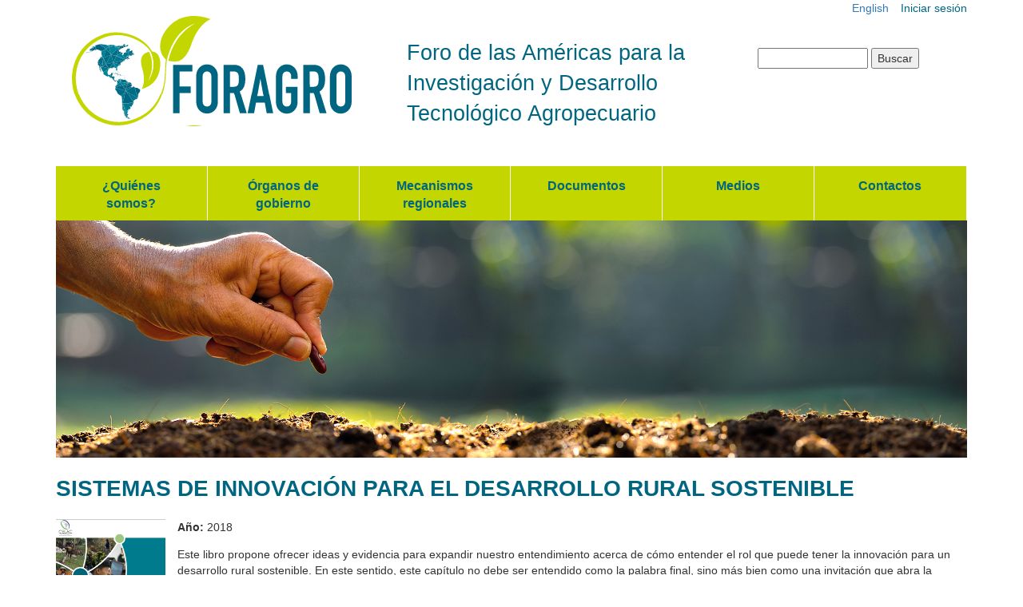

--- FILE ---
content_type: text/html; charset=UTF-8
request_url: https://foragro.org/index.php/documentos/sistemas-de-innovacion-para-el-desarrollo-rural-sostenible
body_size: 3547
content:
<!DOCTYPE html>
<html lang="es" dir="ltr" prefix="content: http://purl.org/rss/1.0/modules/content/  dc: http://purl.org/dc/terms/  foaf: http://xmlns.com/foaf/0.1/  og: http://ogp.me/ns#  rdfs: http://www.w3.org/2000/01/rdf-schema#  schema: http://schema.org/  sioc: http://rdfs.org/sioc/ns#  sioct: http://rdfs.org/sioc/types#  skos: http://www.w3.org/2004/02/skos/core#  xsd: http://www.w3.org/2001/XMLSchema# ">
  <head>
    <meta charset="utf-8" />
<meta name="Generator" content="Drupal 8 (https://www.drupal.org)" />
<meta name="MobileOptimized" content="width" />
<meta name="HandheldFriendly" content="true" />
<meta name="viewport" content="width=device-width, initial-scale=1.0" />
<link rel="shortcut icon" href="/core/misc/favicon.ico" type="image/vnd.microsoft.icon" />
<link rel="alternate" hreflang="es" href="http://www.foragro.org/documentos/sistemas-de-innovacion-para-el-desarrollo-rural-sostenible" />
<link rel="canonical" href="/index.php/documentos/sistemas-de-innovacion-para-el-desarrollo-rural-sostenible" />
<link rel="shortlink" href="/index.php/node/77" />
<link rel="revision" href="/index.php/documentos/sistemas-de-innovacion-para-el-desarrollo-rural-sostenible" />

    <title>SISTEMAS DE INNOVACIÓN PARA EL DESARROLLO RURAL SOSTENIBLE | Drupal</title>
    <link rel="stylesheet" href="/sites/default/files/css/css_VhWWLaTq07EH7s9WAWB76cbwzmcOOal8Ltuzvv2H2mw.css?pjxyz7" media="all" />
<link rel="stylesheet" href="/sites/default/files/css/css_UCSKeSL8a3maMZNun5T5p_TK7TlujsEb5g51q9Hmzt0.css?pjxyz7" media="all" />

    
<!--[if lte IE 8]>
<script src="/sites/default/files/js/js_VtafjXmRvoUgAzqzYTA3Wrjkx9wcWhjP0G4ZnnqRamA.js"></script>
<![endif]-->

      <!-- Global Site Tag (gtag.js) - Google Analytics -->
      <script async src="https://www.googletagmanager.com/gtag/js?id=UA-2723673-20"></script>
      <script>
        window.dataLayer = window.dataLayer || [];
        function gtag(){dataLayer.push(arguments)};
        gtag('js', new Date());

        gtag('config', 'UA-2723673-20');
      </script>      
  </head>
  <body>
        <a href="#main-content" class="visually-hidden focusable">
      Pasar al contenido principal
    </a>
    
    <div class="page container">

                <!-- Header -->
        <header>
                    <div class="row">
            <div class="col-md-9">
                                <div>
    <div id="block-header-2">
  
    
      
            <div><div class="block-container">
  <div class="row">
    <div class="col-md-6"><a href="/home">
      <span class="logo-foragro-header"></span></a>
    </div>
    <div class="col-md-6 f_prim_1">
      <p class="titulo-site">Foro de las Américas para la Investigación y Desarrollo Tecnológico Agropecuario</p>
    </div>
  </div>
</div></div>
      
  </div>

  </div>

                          </div>
            <div class="col-md-3">
                                <div>
    <nav role="navigation" aria-labelledby="block-foragro-account-menu-menu" id="block-foragro-account-menu">
            
  <h2 class="visually-hidden" id="block-foragro-account-menu-menu">Menú de cuenta de usuario</h2>
  

        
              <ul class="menu nav">
                            <li class="menu-item">
        <a href="/index.php/user/login" data-drupal-link-system-path="user/login">Iniciar sesión</a>
                  </li>
        </ul>
  


  </nav>
<div class="language-switcher-language-url" id="block-alternadordeidioma" role="navigation">
  
    
      <ul class="links"><li hreflang="es" data-drupal-link-system-path="node/77" class="es is-active"><a href="/index.php/documentos/sistemas-de-innovacion-para-el-desarrollo-rural-sostenible" class="language-link is-active" hreflang="es" data-drupal-link-system-path="node/77">Spanish</a></li><li hreflang="en" data-drupal-link-system-path="node/77" class="en"><a href="/index.php/en/node/77" class="language-link" hreflang="en" data-drupal-link-system-path="node/77">English</a></li></ul>
  </div>
<div class="search-block-form" data-drupal-selector="search-block-form" id="block-foragro-search" role="search">
  
    
      <form action="/index.php/search/node" method="get" id="search-block-form" accept-charset="UTF-8">
  <div class="js-form-item form-item js-form-type-search form-item-keys js-form-item-keys form-no-label">
      <label for="edit-keys" class="visually-hidden">Buscar</label>
        <input title="Escriba lo que quiere buscar." data-drupal-selector="edit-keys" type="search" id="edit-keys" name="keys" value="" size="15" maxlength="128" class="form-search" />

        </div>
<div data-drupal-selector="edit-actions" class="form-actions js-form-wrapper form-wrapper" id="edit-actions"><input data-drupal-selector="edit-submit" type="submit" id="edit-submit" value="Buscar" class="button js-form-submit form-submit" />
</div>

</form>

  </div>
<div id="block-logoinfotec-2">
  
    
      
  </div>

  </div>

                          </div>
          </div>
        </header>
    

                            <!-- Footer -->
            <nav class="menu">
                                      <div>
    <nav role="navigation" aria-labelledby="block-foragro-main-menu-menu" id="block-foragro-main-menu">
            
  <h2 class="visually-hidden" id="block-foragro-main-menu-menu">Navegación principal</h2>
  

        
              <ul class="menu nav">
                            <li class="menu-item">
        <a href="/index.php/basic-page/who-we-are" data-drupal-link-system-path="node/84">¿Quiénes somos?</a>
                  </li>
                        <li class="menu-item dropdown-toggle menu-item--expanded">
        <a href="/index.php/" class="dropbtn" data-target="#" data-toggle="dropbtn">Órganos de gobierno</a>
                                  <ul class="menu nav dropdown-menu">
                            <li class="menu-item">
        <a href="/index.php/pagina-basica/comite-directivo" data-drupal-link-system-path="node/2">Comité Directivo</a>
                  </li>
                        <li class="menu-item">
        <a href="/index.php/documentos/estatuto-de-foragro" data-drupal-link-system-path="node/12">Estatuto</a>
                  </li>
                        <li class="menu-item">
        <a href="/index.php/pagina-basica/listado-de-miembros" data-drupal-link-system-path="node/56">Asamblea de Miembros</a>
                  </li>
        </ul>
  
            </li>
                        <li class="menu-item">
        <a href="/index.php/pagina-basica/mecanismos-regionales" data-drupal-link-system-path="node/1">Mecanismos regionales</a>
                  </li>
                        <li class="menu-item dropdown-toggle menu-item--expanded">
        <a href="/index.php/documentos?combine=&amp;langcode=All" class="dropbtn" data-target="#" data-toggle="dropbtn">Documentos</a>
                                  <ul class="menu nav dropdown-menu">
                            <li class="menu-item">
        <a href="/index.php/documentos?combine=&amp;langcode=en" data-drupal-link-query="{&quot;combine&quot;:&quot;&quot;,&quot;langcode&quot;:&quot;en&quot;}" data-drupal-link-system-path="documentos">English</a>
                  </li>
                        <li class="menu-item">
        <a href="/index.php/documentos?combine=&amp;langcode=es" data-drupal-link-query="{&quot;combine&quot;:&quot;&quot;,&quot;langcode&quot;:&quot;es&quot;}" data-drupal-link-system-path="documentos">Español</a>
                  </li>
        </ul>
  
            </li>
                        <li class="menu-item dropdown-toggle menu-item--expanded">
        <a href="/index.php/" class="dropbtn" data-target="#" data-toggle="dropbtn">Medios</a>
                                  <ul class="menu nav dropdown-menu">
                            <li class="menu-item">
        <a href="/index.php/noticias" data-drupal-link-system-path="noticias">Noticias</a>
                  </li>
                        <li class="menu-item">
        <a href="/index.php/eventos" data-drupal-link-system-path="eventos">Eventos</a>
                  </li>
                        <li class="menu-item">
        <a href="/index.php/%20">Foros interactivos</a>
                  </li>
                        <li class="menu-item">
        <a href="/index.php/fotografias" data-drupal-link-system-path="fotografias">Galerías de fotos</a>
                  </li>
                        <li class="menu-item">
        <a href="/index.php/" data-drupal-link-system-path="&lt;front&gt;">Blog</a>
                  </li>
        </ul>
  
            </li>
                        <li class="menu-item">
        <a href="/index.php/pagina-basica/contactos" data-drupal-link-system-path="node/3">Contactos</a>
                  </li>
        </ul>
  


  </nav>
<div id="block-imghomepage-2">
  
    
      
            <div><div>
  <img class="imagen-homepage" src="/themes/custom/foragro/image/foto_foragro_home.jpg" alt="">
</div></div>
      
  </div>

  </div>

                            </nav>
            

                <div class="div-content">
              <div>
    <div id="block-foragro-page-title">
  
    
      
  <h1><span>SISTEMAS DE INNOVACIÓN PARA EL DESARROLLO RURAL SOSTENIBLE</span>
</h1>


  </div>
<div id="block-foragro-content">
  
    
      <article data-history-node-id="77" role="article" about="/index.php/documentos/sistemas-de-innovacion-para-el-desarrollo-rural-sostenible">

  
    

  
  <div>
    

  <div class="field document-node--field-image field__item">

                      <span>
              <img src="/sites/default/files/2018-04/sistemas.PNG" width="526" height="729" alt="" typeof="foaf:Image" />


          </span>
            
  </div>


  <div class="field document-node--field-fecha field__item">

                      <span>
            <b> Año:</b> 2018
          </span>
            
  </div>


  <div class="field document-node--body field__item">

                      <span>
            <p>Este libro propone ofrecer ideas y evidencia para expandir nuestro entendimiento acerca de cómo entender el rol que puede tener la innovación para un desarrollo rural sostenible. En este sentido, este capítulo no debe ser entendido como la palabra final, sino más bien como una invitación que abra la discusión. En esta misma línea, y aunque aún queda mucho por avanzar tanto en los aspectos teóricos como empíricos, este libro contiene varios artículos que contribuyen a entender cómo la innovación puede incidir de manera positiva en el desarrollo rural sostenible.</p>

          </span>
            
  </div>


  <div class="field document-node--field-tema field__item">

                      <span>
            <a href="/index.php/taxonomy/term/7" hreflang="es">Innovación agropecuaria</a>
          </span>
            
  </div>


  <div class="field document-node--field-pais field__item">

                      <span>
            <a href="/index.php/taxonomy/term/17" hreflang="es">Chile</a>
          </span>
            
  </div>


  <div class="field document-node--field-adjunto field__item">

          <span>
        <a href="/sites/default/files/2018-04/FAO-SistInnovaDesRural.pdf" target="_blank">Ver documento</a>
      </span>
      
  </div>

  </div>

</article>

  </div>

  </div>

        </div>
    
                            <!-- Footer -->
            <footer class="footer">
                                      <div>
    <div id="block-footer-2">
  
    
      
            <div><div class="bg_prim_1 block-container foragro-footer">
<div class="row">
<div class="col-md-4 logo-foragro-bloque">&nbsp;</div>

<div class="col-md-4 f_sec_6 texto-footer">
<p>Secretaría ejecutiva</p>

<p>Telefono: (+506) 2216-0312</p>

<p>Correo: secretaria.foragro@iica.int</p>

<p>Dirección: Sede Central del IICA 600 metros norte</p>

<p>del Cruce Ipís Coronado. San José, Costa Rica</p>

<p>www.foragro.org</p>
</div>

<div class="col-md-4">&nbsp;</div>
</div>
</div>
</div>
      
  </div>

  </div>

                            </footer>
            
</div>

    
    <script src="/sites/default/files/js/js_ili9w7YdsffhiDpiWYuvCUtRTej4DyvIECrl0c0Ct3E.js"></script>

  </body>
</html>


--- FILE ---
content_type: text/css
request_url: https://foragro.org/sites/default/files/css/css_UCSKeSL8a3maMZNun5T5p_TK7TlujsEb5g51q9Hmzt0.css?pjxyz7
body_size: 7774
content:
@import url(https://fonts.googleapis.com/css?family=Open+Sans|Raleway);.bg_prim_1{background-color:#006680}.bg_prim_1_h{background-color:#008c9c}.bg_prim_2{background-color:#096}.bg_prim_2_h{background-color:#00af82}.bg_prim_3{background-color:#82bc00}.bg_prim_3_h{background-color:#6a8f00}.bg_prim_4{background-color:#c4d600}.bg_sec_1{color:#82bc00}.bg_sec_2{background-color:#cbd74b}.bg_sec_3{background-color:#39c}.bg_sec_4{background-color:#ebebeb}.bg_sec_5{background-color:#f4f4f4}.bg_sec_6{background-color:#fff}.f_prim_1{color:#006680}.f_prim_1_h{color:#008c9c}.f_prim_2{color:#096}.f_prim_2_h{color:#00af82}.f_prim_3{color:#82bc00}.f_prim_3_h{color:#6a8f00}.f_prim_4{color:#c4d600}.f_sec_1{color:#82bc00}.f_sec_2{color:#cbd74b}.f_sec_3{color:#39c}.f_sec_4{color:#ebebeb}.f_sec_5{color:#f4f4f4}.f_sec_6{color:#fff}@media screen and (min-width:992px){.container{width:1200px}}html{font-size:16px;box-sizing:border-box}*,:after,:before{box-sizing:inherit}body{font-family:"Open Sans",sans-serif;margin:0 auto;background-color:#ebebeb}h1{color:#006680;font-size:18px;font-weight:bolder}h2{color:#006680;font-size:17px;font-weight:700}h3{font-size:16px;font-weight:700}a{color:#39c;text-decoration:none}a:hover{text-decoration:underline;font-weight:700}.margin-top-10{margin-top:10px}.margin-top-20{margin-top:20px}.margin-top-30{margin-top:30px}.margin-bottom-10{margin-bottom:10px}.margin-bottom-20{margin-bottom:20px}.margin-bottom-30{margin-bottom:30px}.center{float:none;display:block;margin-left:auto;margin-right:auto}hr{border:2px solid gray;height:1px}.foragro-footer{clear:left;margin-top:30px}div.foragro-footer{margin-top:30px}.logo-foragro{background-image:url(/themes/custom/foragro/image/foragro_logo_bco.svg);display:inline-block;height:88px;width:225px}@media screen and (min-width:992px){.logo-foragro{margin-left:100px}}.logo-iica{background-image:url(/themes/custom/foragro/image/iica_logo_bco.svg);display:inline-block;height:57px;width:160px;margin-top:26px;margin-left:90px;vertical-align:top}.logo-foragro-bloque{padding-left:130px}@media screen and (min-width:768px){.texto-footer{line-height:2px}}.logo-gfar{background-image:url(/themes/custom/foragro/image/GFAR.png);display:inline-block;height:105px;width:70px;background-size:70px 105px}.logo-foragro-header{background-image:url(/themes/custom/foragro/image/foragro_logo.svg);display:inline-block;height:98px;width:250px}@media screen and (min-width:992px){.logo-foragro-header{height:138px;width:350px}}@media screen and (min-width:992px){.titulo-site{font-size:27px}}.language-switcher-language-url ul{list-style-type:none;padding-left:0;margin:0 auto}.language-switcher-language-url ul .is-active{display:none}.language-switcher-language-url ul a{float:right}#block-foragro-account-menu .menu{float:right;padding-left:15px}#block-foragro-account-menu .menu .menu-item{width:100%}#block-foragro-account-menu .menu a.is-active{background-color:#fff;color:#337ab7}#block-foragro-account-menu .menu li{background-color:#fff}#block-foragro-account-menu .menu li a{font-size:14px;font-weight:400;height:auto;padding:0}#block-foragro-account-menu .menu li a:hover{background-color:#fff;color:#006680;text-decoration:underline;font-weight:700}#block-foragro-search{display:inline-block}.search-block-form{margin-top:40px}.eventos-list-block{background-color:#f4f4f4;list-style-type:none;display:block;margin-bottom:30px}@media screen and (min-width:768px){.eventos-list-block{height:450px}}.eventos-list-block-item{margin-left:-40px}.eventos-fecha{padding-top:15px;font-weight:700;color:#006680;padding-left:20px}.eventos-titulo{padding-left:20px}.noticias-list-block{background-color:#f4f4f4;list-style-type:none;display:block;margin-bottom:45px}@media screen and (min-width:768px){.noticias-list-block{height:450px}}.noticias-list-block-item{margin-left:-40px}.noticias-fecha{padding-top:15px;font-weight:700;color:#006680;padding-left:20px}.noticias-titulo{padding-left:20px}.documentos-list-block{background-color:#f4f4f4;max-width:100%;list-style-type:none;display:block}@media screen and (min-width:768px){.documentos-list-block{height:454px}}.documentos-list-block-item{margin-left:-40px}.documentos-block-image{height:400px}@media screen and (min-width:768px){.documentos-block-image{margin-left:31%}}.documentos-block-image img{margin-top:15px}.documentos-titulo{padding-left:25px;padding-right:25px}.documentos-resumen{padding-left:25px;padding-right:25px}.documentos-title{color:#fff;padding:15px}.documentos-title-wrapper{height:54px;margin-top:20px;margin-bottom:-15px}.fotos-list-block{max-width:100%;list-style-type:none;display:block;margin:0;padding:0}.fotos-encabezado{color:#fff;padding:15px}.fotos-encabezado-wrapper{margin-top:20px;margin-bottom:-14px}.fotos-titulo{padding:15px;background-color:#006680;margin-bottom:15px;margin-top:0;margin-right:-20px}.fotos-titulo a{color:#fff;text-decoration:none}.fotos-titulo a:hover{color:#fff;text-decoration:none}.blog-img{background-image:url(/themes/custom/foragro/image/blog_imagen.svg);display:inline-block;height:200px;width:225px}.foros-img{background-image:url(/themes/custom/foragro/image/foros_imagen.svg);display:inline-block;height:315px;width:475px}@media screen and (max-width:768px){.foros-img{height:185px;width:275px}}.block-container{padding:15px;margin:5px}.fondo-vision{margin:0;display:inline-block;height:200px}@media screen and (min-width:768px){.fondo-vision{background-image:url(/themes/custom/foragro/image/fondo_mision_vision.jpg);width:100%}}.block-mision{margin-top:30px;color:#006680}@media screen and (min-width:768px){.block-mision{color:#fff;padding-left:95px}}.block-mision-parrafo{color:#000}@media screen and (min-width:768px){.block-mision-parrafo{padding-left:95px;padding-right:50px;color:#fff}}.boton{font-family:Raleway,sans-serif;font-weight:700;font-size:13px;height:40px;line-height:40px;color:#fff;width:200px;text-align:center}.boton a{text-align:center;text-decoration:none;vertical-align:middle;color:#fff}.boton a:hover{color:#fff}.pos-absolute-single-boton{position:relative}.pos-absolute-single-boton .boton{bottom:10px}@media screen and (min-width:768px){.pos-absolute-single-boton .boton{position:absolute}}.boton-flecha:after{background:url(/themes/custom/foragro/image/flecha.svg) center no-repeat;background-color:#096;display:inline;content:"";background-size:25px 25px;float:right;height:40px;width:40px;text-align:center;line-height:40px;vertical-align:middle;font-size:1.5rem}.boton-mas:after{background:url(/themes/custom/foragro/image/mas.svg) center no-repeat;background-color:#096;display:inline;content:"";background-size:25px 25px;float:right;height:40px;width:40px}.boton--large{height:50px}.boton-inline{display:inline-block}.boton-wrapper{width:98%;padding-left:0;padding-right:0}.boton-derecho,.boton-izquierdo{display:inline-block;margin-top:20px}.boton-docpage{display:inline-block}@media screen and (min-width:768px){.boton-docpage{margin-top:109px}}.boton-newspage{margin-top:20px;display:inline-block}@media screen and (min-width:768px){.boton-newspage{width:335px}}.boton-eventoshomepage{margin-top:20px;display:inline-block;width:100%}.boton-verde{background-color:#82bc00;color:#fff}.boton-verde:hover{background-color:#6a8f00;color:#fff}.boton-verde:focus{color:#fff}.boton-verde2{background-color:#096;color:#fff}.boton-verde2:hover{background-color:#00af82;color:#fff}.boton-verde2:focus{color:#fff}.boton-turqueza{color:#fff;background-color:#006680}.boton-turqueza:hover{background-color:#008c9c;color:#fff}.boton-turqueza:focus{color:#fff}ul.menu{list-style-type:none;margin:0;padding:0;overflow:hidden}.menu .menu-item{margin:0;float:left;border-right:1px solid #fff;background-color:#c4d600;width:100%}@media screen and (min-width:768px){.menu .menu-item{width:16.65%}}.menu .menu-item:last-child{border-right:none}.menu .menu-item a{font-size:16px;font-weight:700;display:block;color:#006680;text-align:center;padding:14px 41px;text-decoration:none;height:68px}.menu .menu-item a:hover:not(.active){background-color:#006680;color:#fff}.menu .is-active{background-color:#006680}.menu a.is-active{color:#fff}.dropdown-toggle{float:left;overflow:hidden}.dropdown-toggle .dropbtn{border:none;outline:0;padding:14px 16px;background-color:inherit}@media screen and (min-width:992px){.dropdown-toggle .dropbtn{height:68px}}.dropdown-toggle:hover .dropbtn{background-color:#006680;color:#fff}.menu .dropdown-menu{display:none;min-width:160px;box-shadow:0 8px 16px 0 rgba(0,0,0,.2);z-index:1;width:100%}@media screen and (max-width:992px){.menu .dropdown-menu{display:block}}@media screen and (min-width:768px){.menu .dropdown-menu{width:16.65%;position:absolute}}.menu .dropdown-menu li{width:100%;background-color:#fff}@media screen and (min-width:768px){.menu .dropdown-menu li{opacity:.6}.menu .dropdown-menu li a{height:50px}}.menu .dropdown-menu a{float:none;padding:12px 16px;text-decoration:none;display:block;text-align:left}.dropdown-toggle:hover .dropdown-menu{display:block}.imagen-homepage{max-width:100%}@media screen and (min-width:992px){.imagen-homepage{width:1140px}}.pager .pager__items{padding:0;font-family:"Helvetica Neue",Helvetica,Arial,sans-serif;list-style:none;display:inline-flex}.pager__item{font-size:.929em;padding:10px 15px}.pager__item a{display:inline-block}.pager__item.is-active a{color:#3b3b3b;border-bottom:0}.pager__item--first,.pager__item--previous{padding:10px 10px 10px 0}[dir=rtl] .pager__item--first,[dir=rtl] .pager__item--previous{padding-left:10px;padding-right:0}.pager__item--ellipsis{padding:10px 0}.pager__item--last,.pager__item--next{padding:10px 0 10px 10px}[dir=rtl] .pager__item--last,[dir=rtl] .pager__item--next{padding-left:0;padding-right:10px}div.tabs{margin-bottom:20px}.tabs{border-bottom:1px solid #bbb;margin-bottom:20px}.tabs ul.tabs li a{color:#000;background-color:#ededed;border-color:#bbb;border-style:solid solid none solid;border-width:1px;height:1.8em;line-height:1.9;display:block;font-size:.929em;padding:0 10px 3px;text-shadow:0 1px 0 #fff}.tabs ul.tabs li.is-active a{background-color:#fff;border:1px solid #bbb}.tabs ul.secondary{border-bottom:none;margin:5px;padding:.5em 0;overflow:hidden}.tabs ul.secondary li{border-right:1px solid #ccc;display:block;float:left;margin:0;padding:0 1em}.tabs ul.secondary li:first-child{padding-left:0}.tabs ul.secondary li:last-child{border-right:none}.tabs ul.secondary li a{display:inline;padding:.25em .5em;text-decoration:none}.tabs ul.secondary li a.is-active{background:#f2f2f2;border-bottom:none;border-radius:5px}@media screen and (max-width:37.5em){.tabs ul.primary{border-bottom:1px solid #bbb}.tabs ul.primary li{display:block;margin:0}.tabs ul.primary li a{padding:5px 10px}.tabs ul.primary li.is-active a{border-bottom:none}}@media screen and (min-width:37.5em){.tabs ul.primary{border-collapse:collapse;height:auto;line-height:normal;padding:0 3px;margin:0;overflow:hidden;border:none;background:transparent url(/themes/custom/images/tabs-border.png) repeat-x left bottom;white-space:nowrap}.tabs ul.primary li{display:block;float:left;vertical-align:bottom;margin:0 5px 0 0}.tabs ul.primary li a{float:left;border-top-left-radius:6px;border-top-right-radius:6px}.tabs ul.primary li.is-active a{border-bottom:1px solid #fff}}.docpage-list-block{max-width:100%;list-style-type:none;display:block}.docpage-list-block-item{margin-left:-14px;padding-right:75px;margin-bottom:35px}@media screen and (min-width:768px){.docpage-list-block-item{height:245px}}.docpage-block-image{float:left;padding:15px}@media screen and (min-width:768px){.docpage-block-image{height:300px}}.docpage-block-image img{width:150px;height:210px}@media screen and (min-width:768px){.docpage-title{padding-left:10px;padding-right:50px}}.document-node--field-image{float:left}.document-node--field-image img{height:190px;width:auto;padding-right:15px}.document-node--field-adjunto{margin-top:80px;font-family:Raleway,sans-serif;font-weight:700;font-size:13px;height:40px;display:inline-block;line-height:40px;color:#fff;width:200px;text-align:center;background-color:#82bc00}.document-node--field-adjunto a{text-align:center;text-decoration:none;vertical-align:middle;color:#fff}.document-node--field-adjunto a:hover{color:#fff}.document-node--field-adjunto:after{background:url(/themes/custom/foragro/image/flecha.svg) center no-repeat;background-color:#82bc00;display:inline;content:"";background-size:25px 25px;float:right;height:40px;width:40px;text-align:center;line-height:40px;vertical-align:middle;font-size:1.5rem}.document-node--field-fecha-publicacion{display:none}.document-node--field-tema{display:none}.document-node--field-pais{display:none}.document-node--field-tipo-documento{display:none}@media screen and (max-width:768px){.views-field-field-image img{margin-top:20px;width:100%;height:100%}}.noticia-node--field-fecha{display:none}.noticia-node--field-fecha-publicacion{display:none}.noticia-node--field-image{display:none}.noticia-node--field-pais{display:none}.noticia-node--field-tema{display:none}.noticia-node--field-lugar-noticia{display:none}.noticiaspage-list-block{max-width:100%;list-style-type:none;display:block}.noticiaspage-list-block-item{margin-left:-14px;padding-right:75px;background-color:#f4f4f4}.linea-detalle{display:inline-block;background-color:#ebebeb;margin-bottom:60px;width:100%;height:60px}div.linea-detalle{margin-left:1px}.evento-general{vertical-align:middle;margin-right:5px;display:inline-block;text-align:left;content:"";height:25px;width:25px;background-size:25px 25px;float:left}.eventos-fechainicio{background-image:url(/themes/custom/foragro/image/fecha_evento.svg)}.eventos-pais{background-image:url(/themes/custom/foragro/image/pais_evento.svg)}.eventos-ciudad{background-image:url(/themes/custom/foragro/image/ciudad_evento.svg)}.evento-general-accordion:after{display:inline-block;text-align:left;content:"";height:25px;width:25px;background-size:25px 25px;float:left;margin-right:5px}.evento-descripcion:after{background-image:url(/themes/custom/foragro/image/descripcion_evento.svg)}.evento-programa:after{background-image:url(/themes/custom/foragro/image/programa_evento.svg)}.evento-conferencistas:after{background-image:url(/themes/custom/foragro/image/conferencias_evento.svg)}.evento-pdf{background-image:url(/themes/custom/foragro/image/pdf_evento.svg)}.field_ciudad,.field_fecha,.field_pais{display:inline-block}.views-field-field-lugar-noticia,.views-field-field-pais{display:inline-block}.eventos-field-display{display:inline-block;color:#006680}.views-field-field-image{margin-bottom:15px}.eventospage-list-block{max-width:100%;list-style-type:none;display:block}.eventospage-list-block-item{margin-left:-14px;padding-right:75px;background-color:#f4f4f4}.content-mecanismos{text-align:center;overflow:hidden}.texto-mecanismos{text-align:left;padding:0 20px 0 20px}.cac-img,.cas-img,.procinorte-img,.procisur-img,.procitropicos-img,.promecafe-img{display:inline-block;text-align:center;content:"";margin-top:20px}.cac-img:hover,.cas-img:hover,.procinorte-img:hover,.procisur-img:hover,.procitropicos-img:hover,.promecafe-img:hover{opacity:.6}.cac-img:hover a,.cas-img:hover a,.procinorte-img:hover a,.procisur-img:hover a,.procitropicos-img:hover a,.promecafe-img:hover a{height:50px}.cac-img{background-image:url(/themes/custom/foragro/image/logo_cac.svg);height:170px;width:160px}.cas-img{background-image:url(/themes/custom/foragro/image/logo_cas.png);background-size:400px 149px;height:170px;width:400px}.procinorte-img{background-image:url(/themes/custom/foragro/image/logo_procinorte.png);height:160px;width:170px;background-size:170px 160px}.procisur-img{background-image:url(/themes/custom/foragro/image/logo_procisur.png);height:80px;width:320px;background-size:320px 80px;margin-top:60px;margin-bottom:40px}.promecafe-img{background-image:url(/themes/custom/foragro/image/logo_promecafe.png);height:160px;width:320px;background-size:320px 160px}.procitropicos-img{background-image:url(/themes/custom/foragro/image/logo_procitropicos.png);height:160px;width:168px;background-size:160px 168px}.comite-organismo{color:#006680;font-size:16px;font-weight:700;margin-bottom:-15px}.comite-nombre{font-size:17px;font-weight:700;margin-bottom:-15px}.comite-cargo{font-size:17px;font-style:italic;margin-bottom:30px}@media screen and (max-width:768px){.views-field-field-fotografias img{width:100%;height:100%}}.slides{list-style-type:none;background-color:#f4f4f4;padding:20px 15px 5px 15px;margin-right:15px;vertical-align:center}@media screen and (min-width:768px){.slides{height:295px}}.flexslider{background-color:#f4f4f4;border:none;margin:0}.flexslider .flex-control-nav{position:static}@media screen and (min-width:768px){.flexslider .flex-control-nav{margin-left:270px}}.flex-direction-nav a{height:45px}.slider-title{padding-top:15px;font-size:20px;font-weight:700}.slider-text{font-size:18px}@media screen and (min-width:768px){.slider-text{font-size:28px;margin-top:-20px}}.slider-link{display:block;margin-top:10px}.slider-img{float:left;margin-right:4%;margin-left:6%}@media screen and (min-width:768px){.slider-img{width:43%}}.view-filters{text-align:center}.views-exposed-form .js-form-item .chosen-container-single,.views-exposed-form .js-form-item .form-select,.views-exposed-form .js-form-item .form-text{width:186px;height:26px}.views-exposed-form .js-form-item .form-text{background:url(/themes/custom/foragro/image/search.png) 5px center no-repeat #ebebeb;border:1px solid #aaa;opacity:.8;outline:0;padding:3px 5px 3px 20px;width:100%}.views-exposed-form .js-form-item .form-text:hover{opacity:1}.views-exposed-form .js-form-item .form-type-select .description{display:none}.views-exposed-form .js-form-item .chosen-container-single .chosen-single,.views-exposed-form .js-form-item .form-select{background:0 0;border-radius:0;background-color:#ebebeb;border:1px solid #aaa;opacity:.8}.views-exposed-form .js-form-item .chosen-container-single .chosen-single:hover,.views-exposed-form .js-form-item .form-select:hover{opacity:1}.js-form-item,.js-form-wrapper,.views-exposed-form{display:inline-block;float:none;vertical-align:middle}.views-widget-filter-field_date_value .description{display:none}.views-exposed-form{margin-bottom:20px}.views-exposed-form .js-form-item{display:inline-block;text-align:left}.views-exposed-form .views-reset-button,.views-exposed-form .views-submit-button{vertical-align:bottom}.views-exposed-form .views-widget-filter-combine,.views-exposed-form .views-widget-filter-search_api_views_fulltext{display:block}.views-reset-button,.views-submit-button{width:144px;margin-right:2px}.views-exposed-form .js-form-item .form-submit{margin-top:0;display:inline-block;border:1px solid #000;background-color:#006680;color:#fff;padding:.3rem .7rem;width:128px}.view-global-search .pager{margin-top:3em}button.accordion{background-color:#f4f4f4;color:#444;cursor:pointer;padding:18px;width:100%;text-align:left;border:none;outline:0;transition:.4s}button.accordion.active,button.accordion:hover{background-color:#ebebeb}div.panel{padding:0 18px;background-color:#fff;display:none}.contextual{position:absolute;right:0;top:6px;z-index:500}[dir=rtl] .contextual{left:0;right:auto}.contextual-region.focus{outline:1px dashed #d6d6d6;outline-offset:1px}.contextual .trigger{background-attachment:scroll;background-color:#fff;border:1px solid #ccc;border-radius:13px;float:right;margin:0;overflow:hidden;padding:0 2px;position:relative;right:6px;cursor:pointer}[dir=rtl] .contextual .trigger{float:left;right:auto;left:6px}.contextual.open .trigger{border:1px solid #ccc;border-bottom-color:transparent;border-radius:13px 13px 0 0;box-shadow:none;z-index:2}.contextual-region .contextual .contextual-links{background-color:#fff;border:1px solid #ccc;border-radius:4px 0 4px 4px;clear:both;float:right;margin:0;padding:.25em 0;position:relative;right:6px;text-align:left;top:-1px;white-space:nowrap}[dir=rtl] .contextual-region .contextual .contextual-links{border-radius:0 4px 4px 4px;float:left;left:6px;right:auto;text-align:right}.contextual-region .contextual .contextual-links li{background-color:#fff;border:none;list-style:none;list-style-image:none;margin:0;padding:0;line-height:100%}.contextual-region .contextual .contextual-links a{background-color:#fff;color:#333;display:block;font-family:sans-serif;font-size:small;line-height:.8em;margin:.25em 0;padding:.4em .6em}.touchevents .contextual-region .contextual .contextual-links a{font-size:large}.contextual-region .contextual .contextual-links a,.contextual-region .contextual .contextual-links a:hover{text-decoration:none}.no-touchevents .contextual-region .contextual .contextual-links li a:hover{color:#000;background:#f7fcff}
html{font-family:sans-serif;-ms-text-size-adjust:100%;-webkit-text-size-adjust:100%}body{margin:0}article,aside,details,figcaption,figure,footer,header,hgroup,main,menu,nav,section,summary{display:block}audio,canvas,progress,video{display:inline-block;vertical-align:baseline}audio:not([controls]){display:none;height:0}[hidden],template{display:none}a{background-color:transparent}a:active,a:hover{outline:0}abbr[title]{border-bottom:1px dotted}b,strong{font-weight:bold}dfn{font-style:italic}h1{font-size:2em;margin:0.67em 0}mark{background:#ff0;color:#000}small{font-size:80%}sub,sup{font-size:75%;line-height:0;position:relative;vertical-align:baseline}sup{top:-0.5em}sub{bottom:-0.25em}img{border:0}svg:not(:root){overflow:hidden}figure{margin:1em 40px}hr{-webkit-box-sizing:content-box;-moz-box-sizing:content-box;box-sizing:content-box;height:0}pre{overflow:auto}code,kbd,pre,samp{font-family:monospace,monospace;font-size:1em}button,input,optgroup,select,textarea{color:inherit;font:inherit;margin:0}button{overflow:visible}button,select{text-transform:none}button,html input[type="button"],input[type="reset"],input[type="submit"]{-webkit-appearance:button;cursor:pointer}button[disabled],html input[disabled]{cursor:default}button::-moz-focus-inner,input::-moz-focus-inner{border:0;padding:0}input{line-height:normal}input[type="checkbox"],input[type="radio"]{-webkit-box-sizing:border-box;-moz-box-sizing:border-box;box-sizing:border-box;padding:0}input[type="number"]::-webkit-inner-spin-button,input[type="number"]::-webkit-outer-spin-button{height:auto}input[type="search"]{-webkit-appearance:textfield;-webkit-box-sizing:content-box;-moz-box-sizing:content-box;box-sizing:content-box}input[type="search"]::-webkit-search-cancel-button,input[type="search"]::-webkit-search-decoration{-webkit-appearance:none}fieldset{border:1px solid #c0c0c0;margin:0 2px;padding:0.35em 0.625em 0.75em}legend{border:0;padding:0}textarea{overflow:auto}optgroup{font-weight:bold}table{border-collapse:collapse;border-spacing:0}td,th{padding:0}*{-webkit-box-sizing:border-box;-moz-box-sizing:border-box;box-sizing:border-box}*:before,*:after{-webkit-box-sizing:border-box;-moz-box-sizing:border-box;box-sizing:border-box}html{font-size:10px;-webkit-tap-highlight-color:rgba(0,0,0,0)}body{font-family:"Helvetica Neue",Helvetica,Arial,sans-serif;font-size:14px;line-height:1.42857143;color:#333;background-color:#fff}input,button,select,textarea{font-family:inherit;font-size:inherit;line-height:inherit}a{color:#337ab7;text-decoration:none}a:hover,a:focus{color:#23527c;text-decoration:underline}a:focus{outline:5px auto -webkit-focus-ring-color;outline-offset:-2px}figure{margin:0}img{vertical-align:middle}.img-responsive{display:block;max-width:100%;height:auto}.img-rounded{border-radius:6px}.img-thumbnail{padding:4px;line-height:1.42857143;background-color:#fff;border:1px solid #ddd;border-radius:4px;-webkit-transition:all .2s ease-in-out;-o-transition:all .2s ease-in-out;transition:all .2s ease-in-out;display:inline-block;max-width:100%;height:auto}.img-circle{border-radius:50%}hr{margin-top:20px;margin-bottom:20px;border:0;border-top:1px solid #eee}.sr-only{position:absolute;width:1px;height:1px;margin:-1px;padding:0;overflow:hidden;clip:rect(0,0,0,0);border:0}.sr-only-focusable:active,.sr-only-focusable:focus{position:static;width:auto;height:auto;margin:0;overflow:visible;clip:auto}[role="button"]{cursor:pointer}.container{margin-right:auto;margin-left:auto;padding-left:15px;padding-right:15px}@media (min-width:768px){.container{width:750px}}@media (min-width:992px){.container{width:970px}}@media (min-width:1200px){.container{width:1170px}}.container-fluid{margin-right:auto;margin-left:auto;padding-left:15px;padding-right:15px}.row{margin-left:-15px;margin-right:-15px}.col-xs-1,.col-sm-1,.col-md-1,.col-lg-1,.col-xs-2,.col-sm-2,.col-md-2,.col-lg-2,.col-xs-3,.col-sm-3,.col-md-3,.col-lg-3,.col-xs-4,.col-sm-4,.col-md-4,.col-lg-4,.col-xs-5,.col-sm-5,.col-md-5,.col-lg-5,.col-xs-6,.col-sm-6,.col-md-6,.col-lg-6,.col-xs-7,.col-sm-7,.col-md-7,.col-lg-7,.col-xs-8,.col-sm-8,.col-md-8,.col-lg-8,.col-xs-9,.col-sm-9,.col-md-9,.col-lg-9,.col-xs-10,.col-sm-10,.col-md-10,.col-lg-10,.col-xs-11,.col-sm-11,.col-md-11,.col-lg-11,.col-xs-12,.col-sm-12,.col-md-12,.col-lg-12{position:relative;min-height:1px;padding-left:15px;padding-right:15px}.col-xs-1,.col-xs-2,.col-xs-3,.col-xs-4,.col-xs-5,.col-xs-6,.col-xs-7,.col-xs-8,.col-xs-9,.col-xs-10,.col-xs-11,.col-xs-12{float:left}.col-xs-12{width:100%}.col-xs-11{width:91.66666667%}.col-xs-10{width:83.33333333%}.col-xs-9{width:75%}.col-xs-8{width:66.66666667%}.col-xs-7{width:58.33333333%}.col-xs-6{width:50%}.col-xs-5{width:41.66666667%}.col-xs-4{width:33.33333333%}.col-xs-3{width:25%}.col-xs-2{width:16.66666667%}.col-xs-1{width:8.33333333%}.col-xs-pull-12{right:100%}.col-xs-pull-11{right:91.66666667%}.col-xs-pull-10{right:83.33333333%}.col-xs-pull-9{right:75%}.col-xs-pull-8{right:66.66666667%}.col-xs-pull-7{right:58.33333333%}.col-xs-pull-6{right:50%}.col-xs-pull-5{right:41.66666667%}.col-xs-pull-4{right:33.33333333%}.col-xs-pull-3{right:25%}.col-xs-pull-2{right:16.66666667%}.col-xs-pull-1{right:8.33333333%}.col-xs-pull-0{right:auto}.col-xs-push-12{left:100%}.col-xs-push-11{left:91.66666667%}.col-xs-push-10{left:83.33333333%}.col-xs-push-9{left:75%}.col-xs-push-8{left:66.66666667%}.col-xs-push-7{left:58.33333333%}.col-xs-push-6{left:50%}.col-xs-push-5{left:41.66666667%}.col-xs-push-4{left:33.33333333%}.col-xs-push-3{left:25%}.col-xs-push-2{left:16.66666667%}.col-xs-push-1{left:8.33333333%}.col-xs-push-0{left:auto}.col-xs-offset-12{margin-left:100%}.col-xs-offset-11{margin-left:91.66666667%}.col-xs-offset-10{margin-left:83.33333333%}.col-xs-offset-9{margin-left:75%}.col-xs-offset-8{margin-left:66.66666667%}.col-xs-offset-7{margin-left:58.33333333%}.col-xs-offset-6{margin-left:50%}.col-xs-offset-5{margin-left:41.66666667%}.col-xs-offset-4{margin-left:33.33333333%}.col-xs-offset-3{margin-left:25%}.col-xs-offset-2{margin-left:16.66666667%}.col-xs-offset-1{margin-left:8.33333333%}.col-xs-offset-0{margin-left:0}@media (min-width:768px){.col-sm-1,.col-sm-2,.col-sm-3,.col-sm-4,.col-sm-5,.col-sm-6,.col-sm-7,.col-sm-8,.col-sm-9,.col-sm-10,.col-sm-11,.col-sm-12{float:left}.col-sm-12{width:100%}.col-sm-11{width:91.66666667%}.col-sm-10{width:83.33333333%}.col-sm-9{width:75%}.col-sm-8{width:66.66666667%}.col-sm-7{width:58.33333333%}.col-sm-6{width:50%}.col-sm-5{width:41.66666667%}.col-sm-4{width:33.33333333%}.col-sm-3{width:25%}.col-sm-2{width:16.66666667%}.col-sm-1{width:8.33333333%}.col-sm-pull-12{right:100%}.col-sm-pull-11{right:91.66666667%}.col-sm-pull-10{right:83.33333333%}.col-sm-pull-9{right:75%}.col-sm-pull-8{right:66.66666667%}.col-sm-pull-7{right:58.33333333%}.col-sm-pull-6{right:50%}.col-sm-pull-5{right:41.66666667%}.col-sm-pull-4{right:33.33333333%}.col-sm-pull-3{right:25%}.col-sm-pull-2{right:16.66666667%}.col-sm-pull-1{right:8.33333333%}.col-sm-pull-0{right:auto}.col-sm-push-12{left:100%}.col-sm-push-11{left:91.66666667%}.col-sm-push-10{left:83.33333333%}.col-sm-push-9{left:75%}.col-sm-push-8{left:66.66666667%}.col-sm-push-7{left:58.33333333%}.col-sm-push-6{left:50%}.col-sm-push-5{left:41.66666667%}.col-sm-push-4{left:33.33333333%}.col-sm-push-3{left:25%}.col-sm-push-2{left:16.66666667%}.col-sm-push-1{left:8.33333333%}.col-sm-push-0{left:auto}.col-sm-offset-12{margin-left:100%}.col-sm-offset-11{margin-left:91.66666667%}.col-sm-offset-10{margin-left:83.33333333%}.col-sm-offset-9{margin-left:75%}.col-sm-offset-8{margin-left:66.66666667%}.col-sm-offset-7{margin-left:58.33333333%}.col-sm-offset-6{margin-left:50%}.col-sm-offset-5{margin-left:41.66666667%}.col-sm-offset-4{margin-left:33.33333333%}.col-sm-offset-3{margin-left:25%}.col-sm-offset-2{margin-left:16.66666667%}.col-sm-offset-1{margin-left:8.33333333%}.col-sm-offset-0{margin-left:0}}@media (min-width:992px){.col-md-1,.col-md-2,.col-md-3,.col-md-4,.col-md-5,.col-md-6,.col-md-7,.col-md-8,.col-md-9,.col-md-10,.col-md-11,.col-md-12{float:left}.col-md-12{width:100%}.col-md-11{width:91.66666667%}.col-md-10{width:83.33333333%}.col-md-9{width:75%}.col-md-8{width:66.66666667%}.col-md-7{width:58.33333333%}.col-md-6{width:50%}.col-md-5{width:41.66666667%}.col-md-4{width:33.33333333%}.col-md-3{width:25%}.col-md-2{width:16.66666667%}.col-md-1{width:8.33333333%}.col-md-pull-12{right:100%}.col-md-pull-11{right:91.66666667%}.col-md-pull-10{right:83.33333333%}.col-md-pull-9{right:75%}.col-md-pull-8{right:66.66666667%}.col-md-pull-7{right:58.33333333%}.col-md-pull-6{right:50%}.col-md-pull-5{right:41.66666667%}.col-md-pull-4{right:33.33333333%}.col-md-pull-3{right:25%}.col-md-pull-2{right:16.66666667%}.col-md-pull-1{right:8.33333333%}.col-md-pull-0{right:auto}.col-md-push-12{left:100%}.col-md-push-11{left:91.66666667%}.col-md-push-10{left:83.33333333%}.col-md-push-9{left:75%}.col-md-push-8{left:66.66666667%}.col-md-push-7{left:58.33333333%}.col-md-push-6{left:50%}.col-md-push-5{left:41.66666667%}.col-md-push-4{left:33.33333333%}.col-md-push-3{left:25%}.col-md-push-2{left:16.66666667%}.col-md-push-1{left:8.33333333%}.col-md-push-0{left:auto}.col-md-offset-12{margin-left:100%}.col-md-offset-11{margin-left:91.66666667%}.col-md-offset-10{margin-left:83.33333333%}.col-md-offset-9{margin-left:75%}.col-md-offset-8{margin-left:66.66666667%}.col-md-offset-7{margin-left:58.33333333%}.col-md-offset-6{margin-left:50%}.col-md-offset-5{margin-left:41.66666667%}.col-md-offset-4{margin-left:33.33333333%}.col-md-offset-3{margin-left:25%}.col-md-offset-2{margin-left:16.66666667%}.col-md-offset-1{margin-left:8.33333333%}.col-md-offset-0{margin-left:0}}@media (min-width:1200px){.col-lg-1,.col-lg-2,.col-lg-3,.col-lg-4,.col-lg-5,.col-lg-6,.col-lg-7,.col-lg-8,.col-lg-9,.col-lg-10,.col-lg-11,.col-lg-12{float:left}.col-lg-12{width:100%}.col-lg-11{width:91.66666667%}.col-lg-10{width:83.33333333%}.col-lg-9{width:75%}.col-lg-8{width:66.66666667%}.col-lg-7{width:58.33333333%}.col-lg-6{width:50%}.col-lg-5{width:41.66666667%}.col-lg-4{width:33.33333333%}.col-lg-3{width:25%}.col-lg-2{width:16.66666667%}.col-lg-1{width:8.33333333%}.col-lg-pull-12{right:100%}.col-lg-pull-11{right:91.66666667%}.col-lg-pull-10{right:83.33333333%}.col-lg-pull-9{right:75%}.col-lg-pull-8{right:66.66666667%}.col-lg-pull-7{right:58.33333333%}.col-lg-pull-6{right:50%}.col-lg-pull-5{right:41.66666667%}.col-lg-pull-4{right:33.33333333%}.col-lg-pull-3{right:25%}.col-lg-pull-2{right:16.66666667%}.col-lg-pull-1{right:8.33333333%}.col-lg-pull-0{right:auto}.col-lg-push-12{left:100%}.col-lg-push-11{left:91.66666667%}.col-lg-push-10{left:83.33333333%}.col-lg-push-9{left:75%}.col-lg-push-8{left:66.66666667%}.col-lg-push-7{left:58.33333333%}.col-lg-push-6{left:50%}.col-lg-push-5{left:41.66666667%}.col-lg-push-4{left:33.33333333%}.col-lg-push-3{left:25%}.col-lg-push-2{left:16.66666667%}.col-lg-push-1{left:8.33333333%}.col-lg-push-0{left:auto}.col-lg-offset-12{margin-left:100%}.col-lg-offset-11{margin-left:91.66666667%}.col-lg-offset-10{margin-left:83.33333333%}.col-lg-offset-9{margin-left:75%}.col-lg-offset-8{margin-left:66.66666667%}.col-lg-offset-7{margin-left:58.33333333%}.col-lg-offset-6{margin-left:50%}.col-lg-offset-5{margin-left:41.66666667%}.col-lg-offset-4{margin-left:33.33333333%}.col-lg-offset-3{margin-left:25%}.col-lg-offset-2{margin-left:16.66666667%}.col-lg-offset-1{margin-left:8.33333333%}.col-lg-offset-0{margin-left:0}}.clearfix:before,.clearfix:after,.container:before,.container:after,.container-fluid:before,.container-fluid:after,.row:before,.row:after{content:" ";display:table}.clearfix:after,.container:after,.container-fluid:after,.row:after{clear:both}.center-block{display:block;margin-left:auto;margin-right:auto}.pull-right{float:right !important}.pull-left{float:left !important}.hide{display:none !important}.show{display:block !important}.invisible{visibility:hidden}.text-hide{font:0/0 a;color:transparent;text-shadow:none;background-color:transparent;border:0}.hidden{display:none !important}.affix{position:fixed}


--- FILE ---
content_type: image/svg+xml
request_url: https://foragro.org/themes/custom/foragro/image/flecha.svg
body_size: -126
content:
<?xml version="1.0" encoding="UTF-8"?>
<!DOCTYPE svg PUBLIC "-//W3C//DTD SVG 1.1//EN" "http://www.w3.org/Graphics/SVG/1.1/DTD/svg11.dtd">
<svg version="1.1" xmlns="http://www.w3.org/2000/svg" xmlns:xlink="http://www.w3.org/1999/xlink" x="0" y="0" width="512" height="512" viewBox="0, 0, 512, 512">
  <g id="Layer_1">
    <path d="M384,256 L128,0 L128,128 L256,256 L128,384 L128,512 L384,256 z" fill="#FFFFFF"/>
  </g>
</svg>


--- FILE ---
content_type: image/svg+xml
request_url: https://foragro.org/themes/custom/foragro/image/foragro_logo.svg
body_size: 13391
content:
<svg xmlns="http://www.w3.org/2000/svg" viewBox="0 0 326.02 127.9"><defs><style>.cls-1,.cls-9{fill:#006580;}.cls-2{fill:#c4d600;}.cls-3{fill:#008398;}.cls-4{fill:#006d86;}.cls-5{fill:#007c92;}.cls-6{fill:#00778e;}.cls-7{fill:#00758c;}.cls-8{fill:#006a84;}.cls-9{fill-rule:evenodd;}</style></defs><title>foragro_logo</title><g id="Capa_2" data-name="Capa 2"><g id="Capa_1-2" data-name="Capa 1"><path class="cls-1" d="M117.92,56.67h22.46v7.7H125.45V81.68h13v7.7h-13v24.37h-7.53Z"/><path class="cls-1" d="M144.81,70.13A15.65,15.65,0,0,1,145.91,64a12.71,12.71,0,0,1,2.92-4.37,12.41,12.41,0,0,1,17.21,0A12.74,12.74,0,0,1,169,64a15.67,15.67,0,0,1,1.11,6.09v30.14a15.59,15.59,0,0,1-1.11,6.13,12.81,12.81,0,0,1-2.92,4.33,12.41,12.41,0,0,1-17.21,0,12.78,12.78,0,0,1-2.92-4.33,15.57,15.57,0,0,1-1.11-6.13Zm7.54,30.14a5.69,5.69,0,0,0,1.51,4.37,5.28,5.28,0,0,0,7.17,0,5.69,5.69,0,0,0,1.51-4.37V70.13A5.7,5.7,0,0,0,161,65.76a5.28,5.28,0,0,0-7.17,0,5.69,5.69,0,0,0-1.51,4.37Z"/><path class="cls-1" d="M176.72,56.67h12.11q13.3,0,13.3,16.76A22.77,22.77,0,0,1,200.69,82a11.73,11.73,0,0,1-5.06,5.73l8.13,26.06h-8l-7-24.37h-4.51v24.37h-7.53Zm7.53,25.49h4.28a7.05,7.05,0,0,0,3.18-.6,4.21,4.21,0,0,0,1.81-1.72,7.78,7.78,0,0,0,.85-2.77,32.88,32.88,0,0,0,0-7.62,7.26,7.26,0,0,0-.92-2.81,4.28,4.28,0,0,0-2-1.72,8.27,8.27,0,0,0-3.32-.56h-3.92Z"/><path class="cls-1" d="M216.54,56.67h6.28l11.75,57.08H227l-2.22-12.27H214.54l-2.22,12.27h-7.54Zm3.18,16.44h-.15l-3.69,20.68h7.53Z"/><path class="cls-1" d="M237.81,70.13A15.65,15.65,0,0,1,238.92,64a12.71,12.71,0,0,1,2.92-4.37,12.41,12.41,0,0,1,17.21,0A12.74,12.74,0,0,1,262,64a15.67,15.67,0,0,1,1.11,6.09V73h-7.53V70.13A5.7,5.7,0,0,0,254,65.76a5.28,5.28,0,0,0-7.17,0,5.69,5.69,0,0,0-1.51,4.37v30.14a5.69,5.69,0,0,0,1.51,4.37,5.28,5.28,0,0,0,7.17,0,5.69,5.69,0,0,0,1.51-4.37V89.54h-6V82.32h13.52v18a15.59,15.59,0,0,1-1.11,6.13,12.81,12.81,0,0,1-2.92,4.33,12.41,12.41,0,0,1-17.21,0,12.78,12.78,0,0,1-2.92-4.33,15.57,15.57,0,0,1-1.11-6.13Z"/><path class="cls-1" d="M269.72,56.67h12.11q13.3,0,13.3,16.76A22.77,22.77,0,0,1,293.7,82a11.73,11.73,0,0,1-5.06,5.73l8.13,26.06h-8l-7-24.37h-4.51v24.37h-7.53Zm7.53,25.49h4.28a7.05,7.05,0,0,0,3.18-.6,4.21,4.21,0,0,0,1.81-1.72,7.78,7.78,0,0,0,.85-2.77,32.88,32.88,0,0,0,0-7.62,7.26,7.26,0,0,0-.92-2.81,4.28,4.28,0,0,0-2-1.72,8.27,8.27,0,0,0-3.32-.56h-3.92Z"/><path class="cls-1" d="M300.75,70.13A15.65,15.65,0,0,1,301.86,64a12.71,12.71,0,0,1,2.92-4.37,12.41,12.41,0,0,1,17.21,0A12.74,12.74,0,0,1,324.91,64,15.67,15.67,0,0,1,326,70.13v30.14a15.59,15.59,0,0,1-1.11,6.13,12.81,12.81,0,0,1-2.92,4.33,12.41,12.41,0,0,1-17.21,0,12.78,12.78,0,0,1-2.92-4.33,15.57,15.57,0,0,1-1.11-6.13Zm7.54,30.14a5.69,5.69,0,0,0,1.51,4.37,5.28,5.28,0,0,0,7.17,0,5.69,5.69,0,0,0,1.51-4.37V70.13A5.7,5.7,0,0,0,317,65.76a5.28,5.28,0,0,0-7.17,0,5.69,5.69,0,0,0-1.51,4.37Z"/><path class="cls-2" d="M97.39,49.68C89,24.94,65.12,20.79,61.18,20a50.93,50.93,0,0,0-12.49-.91,44.77,44.77,0,0,0-6.63.84c-.56.13-1.12.24-1.67.39l-.85.22-.8.23c-.53.15-1.11.34-1.66.51s-1.1.36-1.65.56a53.47,53.47,0,0,0-12.78,6.58,52.79,52.79,0,0,0-19,24.15A54.61,54.61,0,0,0,.13,68.53,57.8,57.8,0,0,0,1.4,85c.07.34.16.67.23,1l.12.5.07.28.06.24.26,1,.3,1c.41,1.34.84,2.65,1.34,3.95a55.45,55.45,0,0,0,3.52,7.52,54,54,0,0,0,23.43,22.12,52.44,52.44,0,0,0,15.09,4.7,51.85,51.85,0,0,0,15.4,0c1.25-.2,2.5-.41,3.72-.7.62-.13,1.22-.29,1.83-.44l.9-.25.48-.13.43-.13c.58-.18,1.15-.34,1.73-.54l1.77-.6,1.72-.64c.57-.22,1.13-.46,1.7-.69a54.35,54.35,0,0,0,12.38-7.18,50.16,50.16,0,0,0,5.16-4.62,51.26,51.26,0,0,0,4.35-5.13,53.3,53.3,0,0,0,3.55-5.45,62.41,62.41,0,0,0,2.76-5.61,70.1,70.1,0,0,0,5.32-21.45c.06-.82.14-1.62.19-2.42s.1-1.57.13-2.34.06-1.52.07-2.25.59-12,1.18-15c2.07-10.44,10.54-36.26,33.95-43.41,0,0-24.82,10.06-32.18,43.44h0a14.87,14.87,0,0,0,4.13.93c7.67,1.2,15.75-1.12,22.32-18.76,0,0,6.51-23,22.69-30.23,0,0-35.15-15.36-54.36,16.37,0,0-11.3,17.72,2.47,30.65-1.15,5.29-.91,20.66-2.57,29.17-.08.43-.2.86-.31,1.29s-.23.85-.35,1.28-.23.87-.37,1.3c-.52,1.74-1.1,3.51-1.76,5.29s-1.42,3.57-2.29,5.34a60.09,60.09,0,0,1-2.9,5.27,53.94,53.94,0,0,1-3.58,5.07,48.5,48.5,0,0,1-4.3,4.71,47.18,47.18,0,0,1-5,4.17A53.72,53.72,0,0,1,74.32,120l-1.62.61-1.65.56-1.65.51c-.56.17-1.15.32-1.73.48l-.44.12-.4.1-.85.21c-.57.12-1.14.26-1.72.36-1.15.23-2.32.41-3.49.56A49.18,49.18,0,0,1,32.6,118.7a50.38,50.38,0,0,1-12.18-8.58A51.09,51.09,0,0,1,8,91.27c-.46-1.19-.86-2.41-1.22-3.61l-.26-.9-.26-1-.06-.24-.05-.21L6,84.88c-.07-.31-.16-.62-.22-.93A53.09,53.09,0,0,1,4.57,68.8,50.11,50.11,0,0,1,7.71,54.2,49.32,49.32,0,0,1,24.87,31.74a52.46,52.46,0,0,1,11.77-6.4c.51-.2,1-.38,1.53-.57s1-.34,1.53-.51l.79-.25.75-.22c.5-.15,1-.27,1.52-.4a41.59,41.59,0,0,1,6.12-1,47.59,47.59,0,0,1,6-.11,51.4,51.4,0,0,1,5.8.55c3.77.57,27.49,5.69,35.26,26.37Z"/><path class="cls-2" d="M91.44,40.8c4.39,9.49,6,22.78-3.19,35.06,0,0,10.38-16.29,1.66-34.26a16.8,16.8,0,0,0-4.34,1.47c-4,2.37-6.73,6.74-3.78,17.57,0,0,5.1,14.16-.49,24,0,0,21.31-3.49,21.7-28.81,0,0,.66-14.24-9.8-14.54Z"/><line class="cls-1" x1="58.54" y1="102.25" x2="58.36" y2="101.83"/><path class="cls-1" d="M68.81,40.6h0Z"/><polyline class="cls-1" points="43.45 33.71 43.64 33.7 43.98 33.67"/><polyline class="cls-1" points="43.21 33.74 43.36 33.71 43.45 33.71"/><polyline class="cls-1" points="42.49 33.93 42.84 33.82 43.21 33.74"/><path class="cls-1" d="M73.3,83.5v0l0,0Z"/><polygon class="cls-1" points="65.77 118.63 65.93 118.51 65.51 118.3 65.09 118.3 64.92 118.57 64.77 118.66 64.85 118.88 65.43 118.83 65.48 118.96 65.25 119.08 65.19 119.23 65.41 119.37 65.91 119.5 65.95 119.64 65.83 119.74 65.27 119.5 64.74 119.53 64.53 119.75 65.77 119.95 65.78 120.08 66.16 120.22 66.16 120.1 66.31 120.09 66.94 119.38 65.97 118.86 65.77 118.63"/><polygon class="cls-1" points="66.32 120.09 66.41 120.28 66.54 120.28 66.54 120.09 66.55 120.02 66.71 120.09 67.21 120.09 67.33 120 67.56 120.09 67.65 120 68.08 119.93 68.08 119.75 67.65 119.75 66.94 119.38 66.31 120.09 66.32 120.09"/><path class="cls-3" d="M58.15,73.2c-.2-.11-.16,0-.16,0a1.42,1.42,0,0,1-.38,0c-.06,0-.47.34-.49.38s-.22.3-.22.3,0,.55.06.66a.68.68,0,0,1-.06.31,1,1,0,0,1-.15.12l0,0-.15,1.75,1.93-3.38C58.44,73.25,58.29,73.28,58.15,73.2Z"/><path class="cls-1" d="M57.16,72.65l-.2-.13h0l0,.38,0,0Z"/><path class="cls-4" d="M63.5,75.37h-.2s-.27.06-.3,0-.17-.15-.15-.24.21,0,.24,0l.1-.16s0-.18,0-.26L63,74.39s0,0,0,0a1,1,0,0,1-.3.05s-.24,0-.3,0a.85.85,0,0,1-.12-.14s-.12-.2-.1-.27,0,0-.17-.11a.44.44,0,0,0-.25-.09,1.47,1.47,0,0,1-.27,0s-.21.16-.21.16l-.27.1-.44.08-.69-.33s-.54,0-.54,0a3,3,0,0,1-.48,0c-.08,0-.11-.08-.18-.2s-.18-.25-.15-.39,0-.06,0-.07l-1.93,3.38,8.25,1.25Z"/><polygon class="cls-4" points="45.56 44.92 36.81 48.67 39.81 55.91 45.56 44.92"/><polygon class="cls-1" points="33.18 58.98 33.5 59.05 33.59 59.12 33.87 59.26 33.86 59.31 34.06 58.91 33.17 58.98 33.18 58.98"/><polygon class="cls-1" points="32.96 60.84 32.83 60.33 32.75 59.85 32.77 59.33 32.84 59.01 31.85 59.08 31.86 59.25 31.97 59.69 32.02 60.04 32.11 60.38 32.35 60.69 32.58 60.96 32.64 61.27 32.55 61.51 32.41 61.64 32.19 61.66 31.96 61.69 32.19 62.1 32.37 62.17 33.02 60.92 32.96 60.84"/><polygon class="cls-1" points="58.54 102.25 59.31 102.15 58.36 101.83 58.54 102.25"/><polygon class="cls-3" points="65.53 77.01 64.81 77.91 65.72 77.16 65.64 77.14 65.53 77.01"/><path class="cls-5" d="M50.93,81.35l0,.11s-.27.47-.33.48a1.74,1.74,0,0,0,0,.58l8.24-2.11-2.25-3.75Z"/><polygon class="cls-5" points="56.56 76.66 58.81 80.41 64.81 77.91 56.56 76.66"/><path class="cls-5" d="M64.27,75.69s-.2-.17-.37-.28-.12,0-.12,0H63.5l1.31,2.54-.37-2.23A.12.12,0,0,0,64.27,75.69Z"/><path class="cls-1" d="M63.06,74.48a.25.25,0,0,0-.06-.09l.17.32v0S63.13,74.62,63.06,74.48Z"/><path class="cls-5" d="M65.41,76.87l-.2-.18s-.56.12-.5-.09a.92.92,0,0,0,0-.41c0-.17-.12-.13-.23-.38a.32.32,0,0,0-.09-.13l.37,2.23.73-.89Z"/><path class="cls-4" d="M69.41,79.69l0-.08s0-.28,0-.38,0-.46,0-.46l-.13-.38a7.4,7.4,0,0,1-.79-.86c0-.14-.22,0-.36-.11a1.6,1.6,0,0,1-.27-.2l-.38-.05-.5-.06-.34,0-.46.1-.32-.08-.91.74Z"/><path class="cls-6" d="M64.8,113.14H65l0-.2.16-.13,0-.26-.17-.25a2.29,2.29,0,0,1,0-.24.33.33,0,0,1,0-.13,1,1,0,0,1,.16-.25c.06-.07,0,0,0,0a.37.37,0,0,1-.14,0l-.1-.05s0-.1,0-.1l.21,0h.23l.1.09s.18.08.22.07a.46.46,0,0,1,.06-.15s-.06-.14-.07-.17-.06-.1,0-.14-.05-.1-.05-.1l-.15-.06h-.13s-.08.06-.08.06l0,.11h.06l0,.14-.07.05H65l-.19,0-.15,0a.17.17,0,0,1-.16,0c-.08-.07,0-.2,0-.35a3.6,3.6,0,0,0,0-.41c0-.25.16-.08.16-.08a1.55,1.55,0,0,0,.37.08h.3a.71.71,0,0,0,.47-.32c.19-.29,0-.22,0-.32s-.18-.23-.15-.3-.06-.2-.1-.34,0-.16,0-.16,0-.18.09-.19l.18,0a2.05,2.05,0,0,0,.34.14,1.88,1.88,0,0,0,.49,0,2.37,2.37,0,0,1,.46-.06l.52-.22.26-.15a1.34,1.34,0,0,0,.15-.16s.25-.52.25-.52l.07-.69-.33-.13s-.08-.36,0-.42-.23-.24-.24-.34-.16-.19-.16-.19l-.38-.14-.17-.08-.18-.26,0-.1.61.17.62.3.53.1.4.12s.41-.27.4-.36.47-.46.42-.53.18-.47.18-.47l.24-.66a1.81,1.81,0,0,1,.12-.18,2,2,0,0,1,.35-.29.68.68,0,0,0,.15-.14,2.25,2.25,0,0,0,.38-.93c0-.17.08-.34.13-.49a1.17,1.17,0,0,1,.2-.37l.08-.11-12.45.49Z"/><polygon class="cls-1" points="58.9 106.25 58.83 107.39 58.61 107.72 59.1 108.77 59.24 109.28 59.24 110.18 59.98 110.73 60.35 110.61 60.31 111.03 60.48 111.3 60.45 111.86 60.62 112.35 61.03 112.69 60.91 113.05 61.01 113.33 60.91 113.88 60.92 114.34 61.08 114.87 61.39 115.03 61.55 115.37 61.55 115.89 61.72 116.34 62.06 116.81 62.16 116.97 62.23 117.23 63.31 116.9 58.9 106.25"/><polygon class="cls-6" points="58.54 102.25 58.63 102.44 58.49 102.78 58.59 103.2 58.87 103.82 59 104.79 58.9 106.25 63.31 116.9 59.31 102.15 58.54 102.25"/><path class="cls-3" d="M63.31,116.9l1.75-.44a.09.09,0,0,0,0-.07v-.12c0-.08,0-.07,0-.13s0,0,0-.1,0-.08,0-.13.07-.07.09-.09a1.18,1.18,0,0,0,.16-.11.75.75,0,0,0,.12-.16c0-.07.13-.09.19-.14s0-.07,0-.16a.22.22,0,0,0-.06-.13s0,0,0,0l.07-.11,0-.16-.16-.17-.09,0-.26-.1-.18-.06-.23-.1s-.11,0-.1-.05-.2-.07-.22-.1,0,0,0-.1a2.43,2.43,0,0,1-.06-.27c0-.08,0-.13,0-.18a.82.82,0,0,1,.06-.15.85.85,0,0,1,.12-.17c.07-.09.24-.12.29-.16a.25.25,0,0,1,.12,0l-5.5-11Z"/><path class="cls-6" d="M64.76,116.93s0-.1,0-.15,0-.09,0-.12a.41.41,0,0,0,0-.12l.12-.06s.05,0,.08,0h0l-1.75.44,1.5.5a2.46,2.46,0,0,1-.12-.27S64.75,117,64.76,116.93Z"/><path class="cls-4" d="M54.92,73.77s-.17.07-.23,0,0-.07,0-.07l-.16-.26a.88.88,0,0,0-.12.09.83.83,0,0,1-.18.09l0,.55-.05.33-.16.2a.58.58,0,0,1-.17.17l2.75,1.77-1.6-3S54.94,73.76,54.92,73.77Z"/><path class="cls-3" d="M56.39,74.73c-.08-.1-.06-.1-.1-.23a.31.31,0,0,1,0-.26,1.67,1.67,0,0,1,.2-.29c.16-.23.09-.28.08-.37s-.11-.07-.08-.14-.07-.12-.1-.29.15,0,.18,0l.27-.22,0-.38-.23,0c-.22,0-.13.16-.13.16l-.33.26-.2.2a2.75,2.75,0,0,1-.39.21,1.78,1.78,0,0,1-.38,0c-.19,0-.07,0-.07,0a.73.73,0,0,1-.15.21.18.18,0,0,0-.06.09l1.6,3,.15-1.75A1,1,0,0,1,56.39,74.73Z"/><polygon class="cls-3" points="43.06 35.67 45.56 44.92 55.31 36.67 43.06 35.67"/><path class="cls-1" d="M56,38.77l.49-.28.5-.34.18-.27.47-.07-2.37-1.13.55,2.21Z"/><path class="cls-1" d="M62.81,40.25a1.31,1.31,0,0,0,0,.22l.23.41.07.48-.28.53-.24.33,3.71-.29Z"/><path class="cls-1" d="M57.31,42.32s-.27-.12-.24-.27,0-.16,0-.21-.35-.14-.4-.18l-.07,0,.26,1,.71-.06Z"/><path class="cls-1" d="M67.81,40.83a4.45,4.45,0,0,1-.61-.07l0-.09-.86,1.24Z"/><polygon class="cls-4" points="51.81 46.17 45.56 44.92 51.56 46.67 51.81 46.17"/><polygon class="cls-4" points="55.31 36.67 45.56 44.92 51.81 46.17 55.31 36.67"/><path class="cls-1" d="M56.55,41.63l-.17-.08L56,41.44l-.3.07-.28.06-.63-.11a1.06,1.06,0,0,0,.2-.17c.07-.09,0-.25,0-.42s-.19-.18-.19-.18l-.19-.12a2.29,2.29,0,0,1,.1-.46c.05-.09.11-.17.17-.26s.17-.4.24-.5.35-.13.59-.32l.2-.15-.55-2.21-3.5,9.5,5-3.5Z"/><path class="cls-1" d="M17.1,42.46l-.5,0-.22.3h.52l.43-.17.22-.1.06-.22A5.25,5.25,0,0,1,17.1,42.46Z"/><path class="cls-1" d="M23.84,40.74l.64-.28-2.12-2.63L22.2,38l-.56.28-.6.1,0,0,.28.89.4-.1.41-.11s-.51.33-.58.4a.64.64,0,0,1-.15.09l.24.75.2.12s.67-.4.79-.43.39.24.39.24l.57-.08L22.7,41l-.78.3.07.21.25-.08Z"/><path class="cls-1" d="M19.19,42.37l.76-.15.83-.37L22,41.47l-.07-.21-.29.11-.7.34-.83.18a8.62,8.62,0,0,1-1.28.27h-.24a.61.61,0,0,1-.29-.09l-.4.15-.29.09-.06.22.49-.22A9.31,9.31,0,0,1,19.19,42.37Z"/><path class="cls-1" d="M21,39.74s-.43.37-.46.42.23.19.23.19.53-.27.6-.19a1.65,1.65,0,0,0,.23.16l-.24-.75Z"/><path class="cls-1" d="M20.77,38.64a1.26,1.26,0,0,0-.11.35.86.86,0,0,1-.21.24l0,.28s.28,0,.33,0l.3-.16.18,0L21,38.4A2.62,2.62,0,0,0,20.77,38.64Z"/><path class="cls-1" d="M71.32,45.07l.21-1.31L71,44l-.79,0,0-.08s0-.19.14-.18.12-.06.12-.06l.94-.22.13-.12.06-.37-.24,0h-.21c-.21,0-.59,0-.58-.09a.47.47,0,0,0,0-.23c0-.13-.07-.06-.24-.25s-.07,0-.16-.15,0-.16,0-.22.09-.28.15-.27.24-.19.26-.26-.12-.29-.1-.31-.11-.08-.23-.32,0-.19,0-.2a1.91,1.91,0,0,1,0-.41,1.21,1.21,0,0,1,.12-.21s.07-.39.07-.43a5,5,0,0,0-1,.31c-.09.06-.14.27-.14.27a4.87,4.87,0,0,0-.59.36c-.21.15-.16.16-.12.16h0l-.78.13a1.13,1.13,0,0,0-.21.11h0l-1.5,1.08L71.2,45.1Z"/><polygon class="cls-1" points="71.96 42.95 71.67 42.9 71.61 43.27 71.96 42.95"/><path class="cls-1" d="M71.4,45l.81-1-.12-.27-.34-.07-.21.08-.21,1.31Z"/><path class="cls-1" d="M72.12,44.84a.67.67,0,0,0,.3-.25c.12-.16-.08-.37-.1-.36a1.19,1.19,0,0,1-.12-.22l-.81,1C71.69,45,72,44.88,72.12,44.84Z"/><polygon class="cls-5" points="52.84 77.06 52.79 77.52 52.88 78.55 52.54 79.56 52.14 79.64 51.83 80.43 51.13 80.72 50.93 81.35 56.56 76.66 52.84 77.06"/><path class="cls-4" d="M48.92,74.76l.14.47.2,0,.13.28.23,0,.61.18.3.23.27.41.32-.15L51.3,76l-.31-.4.08-.15.32-.11.19-.2L51.8,75l.57.27.3.26-.17.16.35,1.25v.12l3.72-.4-2.75-1.77a.11.11,0,0,1-.09,0c-.12,0-.2.17-.24.19s-.06.25-.06.25l0,.25-.06.14-.09-.07-.08-.2a.47.47,0,0,1-.08-.28c0-.11-.28-.18-.28-.18l-.33-.21-.2-.09-.31-.07-.38,0-.3.13-.14.19-.44.09h-.11L50.2,75s-.21,0-.27-.15-.32-.36-.3-.43-.09-.25-.09-.25l-.42-.45-.1-.26a.25.25,0,0,1,0-.06l-.44,1.09.13.07Z"/><path class="cls-1" d="M24.7,40.36l.06-.22.1-.17.32-.18.43,0,.14-.12.48-.38.59-.17.44-.07.44-.21.07,0L27.54,34l-.19,0-.67.24.23.35,0,.51.57,0,0,.27-.28.21-.92.14H26l0-.32-.86.15-.77.19-.66.17-.12.36-.33.37.84-.1.52,0,.34.18.64-.19.52-.07,0,.17-.38,0-.31.31-.17.13-.28.3-1,0s-.09,0-.7,0l-.07-.14-.35.18-.53.33h0l2.12,2.63Z"/><path class="cls-1" d="M27.05,39.3l-.21.23a.73.73,0,0,1-.19.08s-.07.13-.1.16a1.24,1.24,0,0,0-.1.17l.22-.05.33-.09.54-.15.26-.08,0-.46c-.07,0-.41.09-.47.09A1.24,1.24,0,0,0,27.05,39.3Z"/><polygon class="cls-4" points="43.31 34.17 43.06 35.67 55.31 36.67 43.31 34.17"/><polygon class="cls-3" points="43.98 33.67 43.64 33.7 43.45 33.71 43.31 34.17 43.98 33.67"/><polygon class="cls-3" points="55.16 34.55 54.71 34.48 54.23 34.45 52.88 34.96 52.74 35.37 52.36 35.31 52.43 34.89 51.92 34.69 51.36 34.84 50.86 34.88 50.09 34.81 49.67 34.64 49.73 34.48 50.28 34.42 50.54 34.37 50.4 34.04 49.74 34.03 49.01 33.88 48.25 33.62 47.79 33.43 47.1 33.66 46.77 33.75 46.42 33.57 45.88 33.56 45.89 33.4 45.5 33.28 44.86 33.43 44.13 33.65 43.98 33.67 43.31 34.17 55.31 36.67 55.16 34.55"/><polygon class="cls-4" points="43.31 34.17 39.81 38.17 43.06 35.67 43.31 34.17"/><polygon class="cls-7" points="43.06 35.67 39.81 38.17 45.56 44.92 43.06 35.67"/><polygon class="cls-3" points="42.49 33.93 42.09 34.05 41.53 34.05 41.16 34 40.47 33.71 39.7 33.45 38.93 33.28 37.71 33.12 36.8 33.03 35.56 32.99 35.02 32.96 34.92 32.7 34.54 32.7 33.74 32.56 32.41 32.91 32.31 32.92 39.81 38.17 43.31 34.17 42.49 33.93"/><path class="cls-1" d="M28,38.68l.32-.11c.05,0,.45-.06.48-.08s.12.07.12.07a3.37,3.37,0,0,1-.27.24.88.88,0,0,0-.19.18c-.09.1-.18,0-.21,0a.92.92,0,0,0-.15.08l-.36.05h0l0,.46.17-.05.36-.11.29-.09,0-.14a2.24,2.24,0,0,1,.19-.17.92.92,0,0,1,.22-.13.75.75,0,0,1,.27,0l.37,0H30s.44.22.49.26.19.26.19.26l.42.07h.36l.75.18s.12.08.12.08l.13.16.28.23.08.28a.3.3,0,0,0,.1.16.39.39,0,0,0,.12,0s.17,0,.18-.06a1.12,1.12,0,0,0,0-.14.63.63,0,0,1,.11-.22s.06.1.06.1l.25.2,0,.09.18.07a2.23,2.23,0,0,0,.16-.19c0-.06,0-.19,0-.28A.3.3,0,0,1,34,40a.77.77,0,0,1,.23-.13h.12l.11.07s0,.37,0,.39a1,1,0,0,1,0,.22,2.2,2.2,0,0,0-.12.21l-.18.31-.1.15v.23l5.67-3.26-7.5-5.25-.68.07-.8.2-.9.16-1.13.48L27.54,34l.23,4.83Z"/><polygon class="cls-1" points="34.41 47.49 33.96 47.25 33.58 47.16 33.49 47.24 34.31 47.59 34.41 47.49"/><path class="cls-3" d="M34.2,41.86l.22.22-.1.32-.09.2-.05.21.05.29.13.15.08.16,0,.19v.26l.1.24,0,.23v.11s0,.12,0,.18a.42.42,0,0,1-.06.1V45l.11.3.15.16a.93.93,0,0,1,0,.2s.15.12.15.12l.12.18v.21l.14.23v.19l-.13.35-.14.16-.17.47-.05.06,2.3,1,3-10.5-5.67,3.26v.22Z"/><polygon class="cls-4" points="45.56 44.92 39.81 38.17 36.81 48.67 45.56 44.92"/><polygon class="cls-7" points="48.31 54.17 45.56 44.92 39.81 55.91 48.31 54.17"/><polygon class="cls-4" points="51.56 46.67 45.56 44.92 48.31 54.17 51.56 46.67"/><path class="cls-3" d="M50.42,60.27a2.77,2.77,0,0,1,.52,0c.13,0,.09,0,.47-.11v.82s0,.18,0,1.07.05.37.05.37l.18.6.2.53s.23.09.3.07,0,0,.25-.15.19-.21.32-.52.22-.31.22-.31l-.18-.82-.07-.59s0-.17,0-.39v-.07l-4.3-6.57L50,60.06l0,0A3.1,3.1,0,0,1,50.42,60.27Z"/><path class="cls-5" d="M52.58,60.41a4.91,4.91,0,0,1,0-.52,1,1,0,0,1,.11-.45c.06-.17.1-.17.18-.28s.07-.09.21-.24.2-.29.36-.47.24-.12.34-.41.09-.18.2-.27.77-.21,1.07-.35.27-.06.53-.31.31,0,.49,0,.16-.21.24-.24a1.5,1.5,0,0,0,.29-.44l-8.27-2.2,4.3,6.57C52.59,60.57,52.59,60.51,52.58,60.41Z"/><polygon class="cls-1" points="43.45 33.71 43.36 33.71 43.21 33.74 43.31 34.17 43.45 33.71"/><polygon class="cls-1" points="43.21 33.74 42.84 33.82 42.49 33.93 43.31 34.17 43.21 33.74"/><path class="cls-7" d="M61.44,51.22c0-.15.08-.1,0-.21s.34-.22.41-.3a1.12,1.12,0,0,1,.31-.17l0,0L51.56,46.67l-3.25,7.5L61.4,51.33A.28.28,0,0,0,61.44,51.22Z"/><path class="cls-1" d="M56.66,56.23a.63.63,0,0,0,0-.51c-.08-.13-.23-.27-.23-.35a1,1,0,0,1,.08-.4c.08-.22,0-.38.12-.58s.34-.33.49-.49.67,0,.67,0l.29,0a1.32,1.32,0,0,0,.27-.27,3.44,3.44,0,0,1,.33-.4l.13-.35a.62.62,0,0,1,.2-.11,3.4,3.4,0,0,1,.34-.1.9.9,0,0,0,.37-.23c.19-.17.25-.12.29-.12l.32,0,.24,0a2.54,2.54,0,0,0,.36-.25l.23.09c.1,0,.16-.19.16-.19a2.9,2.9,0,0,0,.07-.4c0-.06,0-.08.06-.13L48.31,54.17l8.27,2.2Z"/><polygon class="cls-3" points="62.27 50.49 51.81 46.17 51.56 46.67 62.22 50.52 62.27 50.49"/><path class="cls-3" d="M62.53,50.3l.23-.08L59,45.48l-.38-.1s-.23-.3-.19-.45,0-.12,0-.22h0l-1.61-2-5,3.5,10.46,4.32Z"/><path class="cls-1" d="M58.43,44.32c0-.07.15-.16.15-.16l.29-.78.34-.56-.13-.08-.56-.08H58l-.46,0,0-.07-.71.06,1.61,2A1.72,1.72,0,0,1,58.43,44.32Z"/><path class="cls-6" d="M62.84,50.1l.33-.16.29,0,.18-.07,1-2.85-.24.15-.9.57-.49.31-.49.26-.11.05a5.26,5.26,0,0,1,.43-.53,3.22,3.22,0,0,0,.34-.47l.49-.06s.75-.6.75-.6l.34-.08,1.58-4.73-3.71.29-.13.19-1.32.24-.64.1,0,.66a2,2,0,0,1-.07.31l-.22.43v.43l-.35.49-.12.06-.58.2-.07.19-.1,0,3.73,4.74h0Z"/><path class="cls-6" d="M65.14,46.55s.09.13.37-.27.18-.16.31-.31a.35.35,0,0,1,.34-.1l1.31.07,1.11.11.41.09.52-.26.69-.4.32-.17.48-.16.19,0-4.89-3.18-1.58,4.73Z"/><path class="cls-8" d="M64,49.67l.38-.22.16,0,.4-.08.27,0,.67-.43.1.11.2-.14a1,1,0,0,1-.25-.2,1,1,0,0,1-.08-.17,1.08,1.08,0,0,0-.13-.27c-.1-.17,0-.17,0-.2s.51-.14.61-.36,0,0,0,0l-.39,0-.28,0-.27-.09-.36.09.66-.3.35.2.49-.28.25-.35-.42-.31-.37,0-.95.15-.4.25-1,2.85.17-.07Z"/><path class="cls-8" d="M66,49l.15.15.18.17-.18,0-.41.07-.06,0s-.54.21-.64.26a1.26,1.26,0,0,0-.24.17c-.09.08-.15.18-.22.17s0,.19,0,.22,0,.16,0,.16l.1.11s.37,0,.46-.1.14,0,.25-.27,0,0,.1-.08l.32-.24L66,50l.5-.15.38-.18.67-.27-.21-.2-.42,0L66.41,49l-.1-.06-.17-.1-.2.14Z"/><polygon class="cls-1" points="39.81 55.91 43.31 60.91 48.31 54.17 39.81 55.91"/><path class="cls-6" d="M43.85,61.05c.53-.37,0-.34.09-.45s.36-.16.63-.1.33-.15,1-.27.33.16.33.16l.69.4a3,3,0,0,0,.56-.3c.31-.21,0-.19.07-.35s.09-.24.2-.24a3.12,3.12,0,0,0,.45-.12c.11,0,.36-.11.36-.11l.11,0a6.85,6.85,0,0,0,.71,0,1.31,1.31,0,0,1,.51,0,2.11,2.11,0,0,0,.45.39l-1.71-5.89-5,6.75.31.28Z"/><path class="cls-1" d="M43.62,61.2l-.31-.28.19.34Z"/><path class="cls-4" d="M47.25,67.82c0-.08.16-.24.21-.32a.51.51,0,0,0,.07-.35c0-.15.29-.19.31-.36s.14-.16.14-.16.17-.22.15-.31-.1-.25-.22-.2a3,3,0,0,1-.32.09,3.18,3.18,0,0,1-.74,0c-.05-.06-.45.08-.57.1l1,1.76A1,1,0,0,1,47.25,67.82Z"/><path class="cls-4" d="M49.73,71.33c0-.08,0-.31,0-.38a3.94,3.94,0,0,0-.24-.59,6,6,0,0,0-.59-.19l-.28-.1-.17,0,1,1.79a.84.84,0,0,1,.13-.26A.79.79,0,0,0,49.73,71.33Z"/><polygon class="cls-8" points="34.52 47.68 34.2 48.04 33.89 48.09 34.21 47.93 34.24 47.73 34.27 47.64 34.31 47.59 33.49 47.24 33.4 47.33 33.33 47.7 33.3 48.24 33.13 48.48 33.04 48.67 33.29 48.67 33.34 48.81 32.9 48.88 32.86 48.92 36.81 48.67 34.52 47.68"/><polygon class="cls-1" points="30.17 55.82 30.27 56.04 30.18 55.52 30.17 55.53 30.17 55.82"/><polygon class="cls-1" points="30.43 56.95 30.41 56.82 30.32 56.97 30.43 56.95"/><polygon class="cls-1" points="32.88 58.79 33.17 58.98 34.06 58.91 30.67 52.29 30.48 52.56 30.32 52.68 30.19 52.78 30.18 53 30.28 53.23 30.26 53.45 30.15 53.83 30.12 54.32 30.22 54.61 30.29 54.64 30.43 54.32 30.6 54.4 30.51 54.51 30.45 54.92 30.38 55.3 30.18 55.52 30.27 56.04 30.4 56.32 30.47 56.72 30.41 56.82 30.43 56.95 30.49 56.94 30.85 56.98 31.05 57.2 31.13 57.29 31.33 57.26 31.42 57.44 31.53 57.48 31.71 57.68 31.84 58.09 31.83 58.65 31.85 59.08 32.84 59.01 32.88 58.79"/><polygon class="cls-4" points="32.86 48.92 32.66 49.1 32.29 49.69 31.82 50.33 31.46 50.7 31.07 51.1 30.85 51.8 30.68 52.27 30.67 52.29 34.06 58.91 36.81 48.67 32.86 48.92"/><polygon class="cls-6" points="35.31 58.66 34 60.86 34.06 61.09 34.28 61.55 34.56 61.6 34.56 61.75 34.61 62.08 34.84 62.16 34.92 62.4 35.07 62.4 35.17 62.6 34.97 62.95 35.14 63.26 35.65 63.53 35.65 63.87 35.9 64.19 36.45 64.94 36.66 65.62 43.31 60.91 35.31 58.66"/><path class="cls-1" d="M33,62.74l.19.05.09.16v.27l-.16.32,0,.28.17.26.67.49.15.34,0,.23.3-.32-.09-.3-.34-.23-.27-1.56-.15-.16-.17-.68-.06-.06-.47.79Z"/><path class="cls-1" d="M33.31,61.3,33,60.92l-.65,1.25.44.17.08.21.05.07.47-.79-.1-.12S33.31,61.3,33.31,61.3Z"/><polygon class="cls-6" points="34.06 58.91 33.86 59.31 33.84 59.43 33.78 60.06 34 60.86 35.31 58.66 34.06 58.91"/><polygon class="cls-4" points="34.06 58.91 35.31 58.66 36.81 48.67 34.06 58.91"/><polygon class="cls-1" points="39.31 56.41 43.31 60.91 39.81 55.91 39.31 56.41"/><polygon class="cls-1" points="35.31 58.66 43.31 60.91 39.31 56.41 35.31 58.66"/><polygon class="cls-7" points="36.81 48.67 35.31 58.66 39.31 56.41 36.81 48.67"/><polygon class="cls-4" points="39.81 55.91 36.81 48.67 39.31 56.41 39.81 55.91"/><path class="cls-1" d="M73.4,83a.7.7,0,0,1-.05-.36L73,82.28h0l.34,1.21C73.34,83.36,73.46,83.08,73.4,83Z"/><path class="cls-1" d="M77,95.32,77,95l-.18-.42,0-.39.21-.35a6.16,6.16,0,0,0,.19-.82,5.07,5.07,0,0,0,0-.54,3.41,3.41,0,0,0-.1-.56L77,91.51l0-.5.13-.41.32-.22.26-.31.26-.65s.18-.34.21-.38.12,0,.12,0l.3-.34S79,88,79.06,88l.37-.87.09-.6,0-.34-.17-.55c0-.07-.08-.35-.1-.4S79,85,79,85l-.32-.12-.6-.25a4.64,4.64,0,0,0-.53-.23c-.13,0,0,0-.16-.17l-.26-.29-.21-.23-.24-.06-.52-.31-.34.1-.69-.06-.43-.11-.56,0-.8.2L76.75,95.6Z"/><polygon class="cls-1" points="62.23 117.23 62.25 117.3 62.42 117.4 62.42 117.62 62.56 117.76 62.73 117.92 62.81 118.13 62.82 118.14 63.31 116.9 62.23 117.23"/><path class="cls-1" d="M62.82,118.14l.32.21.05.27.14,0,.14.14h.18l.06.09.83.25h.17l-.25-.53v-.16l.38-.13.17-.12V118l.08,0s.32.13.31.07,0,0,0,0a1.85,1.85,0,0,1-.15-.19c-.05-.08-.08,0-.1,0a.29.29,0,0,1-.14-.06s0-.11,0-.2,0,0,0-.06-.05,0-.08-.09h0l-1.5-.5Z"/><polygon class="cls-4" points="50.72 83.92 50.48 84.26 50.52 84.98 50.57 85.47 51.77 86.82 53.01 89.38 53.52 90.04 53.91 90.61 53.91 91.16 54.45 91.91 55.66 92.64 57.23 93.68 57.36 93.81 62.81 86.91 51.06 83.49 50.72 83.92"/><path class="cls-1" d="M50.56,82.52c0,.2,0,.37,0,.37l.26.2.33-.29v.55l-.11.14L62.81,86.9l-4-6.5Z"/><polygon class="cls-6" points="57.81 94.27 58.23 95.38 58.34 97.6 58.35 98.59 58.5 99.03 58.53 99.56 58.35 101.82 58.36 101.83 59.31 102.15 62.81 86.91 57.36 93.81 57.81 94.27"/><polygon class="cls-1" points="58.81 80.41 62.81 86.91 62.81 84.41 58.81 80.41"/><path class="cls-1" d="M71.88,101.56l0-.13L62.81,86.9l-3.5,15.25,12.45-.49C71.83,101.57,71.88,101.56,71.88,101.56Z"/><polygon class="cls-1" points="69.52 82.61 69.42 82.36 69.08 82.15 69 82.18 68.83 82.47 68.31 82.51 68.32 82.43 62.81 84.41 62.81 86.91 69.73 82.64 69.52 82.61"/><path class="cls-6" d="M71.92,101.43a3.24,3.24,0,0,0,.15-.65,1.34,1.34,0,0,0-.06-.38c0-.21-.19-.32-.15-.4s-.09-.2-.09-.2,0-.46,0-.47a3.55,3.55,0,0,0,.35-.27c.06-.08.07-.06.17-.18s.38-.2.54-.36.44-.34.52-.42.16,0,.3-.23.4-.22.47-.27.51.06.62,0a1.51,1.51,0,0,1,.36-.06s.39,0,.47-.12.06-.23.14-.26a3.42,3.42,0,0,0,.39-.22s.07-.28.07-.32,0-.46.13-.51h0L62.81,86.9Z"/><path class="cls-4" d="M76.65,95.73l.1-.13L73.3,83.5h0l0,0-.34-1.21c-.12,0-.56-.21-.54-.27s-.79-.08-.79-.08-.4.14-.46.18-.23.19-.23.19l-.35.2s-.24.41-.26.45-.08-.1-.08-.1l-.33-.15-.18,0L62.81,86.9l13.48,9.22c.06-.06,0-.14.06-.17Z"/><polygon class="cls-1" points="56.59 34.72 56.47 34.71 55.82 34.73 55.3 34.57 55.16 34.55 55.31 36.67 56.59 34.72"/><path class="cls-1" d="M57.68,37.8l.67-.11s.23-.22.23-.26-.24-.09-.24-.09l-.49-.07a2.6,2.6,0,0,1-.44-.25s0-.21.06-.3.42.27.42.27.64.22.73.16a1.83,1.83,0,0,1,.58,0s.44-.17.57-.2a.84.84,0,0,0,.61-.37c.17-.29,0-.18,0-.18L59.6,36l.15-.27.73,0,.52.31.19.05.92-.26.11-.31.41-.06L62.35,35h0c-.15,0-.16-.06-.16-.13a.35.35,0,0,1,0-.12l-.3-.52-.2.12a2.15,2.15,0,0,1-.3,0s0-.13.09-.19l.18-.28,0-.05-.58-.05c-.06,0,0-.27,0-.27l.25-.05.07,0-.5-.87-.59,0-.25.52-.12.34.22.4-.06.44-.81.27-.45.18-.51.57-.25.09.08-.43a2.78,2.78,0,0,0,.18-.59c0-.16-.48,0-.48,0v.41l-.21.09-.43-.09-.64,0-1.28,2Z"/><path class="cls-1" d="M64.26,38.46s0,.2,0,.2l-.38.26v.41l-.2.44-.35.07-.48.37s0,0,0,0l3.49,1.67-2.05-3.57C64.25,38.4,64.24,38.45,64.26,38.46Z"/><path class="cls-1" d="M62.62,34.32l.13-.21c.1-.16-.11-.21-.11-.21l-.3.09-.44.26.3.52a2,2,0,0,1,.14-.26C62.42,34.39,62.61,34.34,62.62,34.32Z"/><path class="cls-1" d="M61.75,33.1a2.88,2.88,0,0,1,.08-.55l-.67-.05-.25,0,.5.87C61.53,33.31,61.77,33.14,61.75,33.1Z"/><path class="cls-1" d="M63.26,35.2l.18-.08.2.24,1.2-.24a1.74,1.74,0,0,0,.07-.35c0-.12.24-.31.31-.31a.21.21,0,0,1,.13.06,3,3,0,0,0,.33-.68.2.2,0,0,0-.1-.14l-.95-.1a2.37,2.37,0,0,0-.18.24,1.72,1.72,0,0,1-.36.23l-.49.15-.58.55a5.77,5.77,0,0,1-.67.27l.28.49.53-.08Z"/><path class="cls-1" d="M61.65,33.81l0,.05,0,0Z"/><path class="cls-3" d="M67.17,40.68a.48.48,0,0,1,0-.13c0-.1.07-.16.1-.35a4.58,4.58,0,0,1,0-.56c0-.16,0-.2.11-.19s.22-.22.22-.26.09-.22.15-.44-.4-.12-.44-.25a1.35,1.35,0,0,0-.14-.27s-.13-.1-.13-.16-.53-.27-.53-.27l-.47.27-.26.07L65.3,38,65,37.93h-.36l-.34.16a2.51,2.51,0,0,0-.07.27l2.05,3.57Z"/><polygon class="cls-1" points="58.81 80.41 62.81 84.41 64.31 80.41 58.81 80.41"/><polygon class="cls-1" points="64.81 77.91 58.81 80.41 64.31 80.41 64.81 77.91"/><polygon class="cls-1" points="69 82.18 69.08 82.15 69.04 82.13 69 82.18"/><polygon class="cls-1" points="68.64 82.2 68.65 81.75 69.12 81.37 69.44 81.08 69.75 80.79 69.79 80.74 64.31 80.41 62.81 84.41 68.32 82.43 68.34 82.23 68.64 82.2"/><polygon class="cls-1" points="64.31 80.41 69.79 80.74 70.04 80.41 69.9 80.09 69.53 79.89 69.41 79.69 64.81 77.91 64.31 80.41"/><path class="cls-4" d="M46.5,72l.38-.09.1.13,0,.25.86,1.28,1.36-1.13a1.17,1.17,0,0,0,0-.19c0-.2.14-.23.17-.3l0-.11-1-1.79-1.1.11-.51-.06-.52,0a1.82,1.82,0,0,1,0-.37c0-.08.23-.21.23-.21l.31-.32s.09-.32.13-.43.11-.22.17-.35.18-.2.17-.34,0-.09,0-.13l-1-1.76h0c-.12,0-.11.1-.17.11s-.23.23-.35.27,0,.22-.06.35a.59.59,0,0,0,0,.33v.17a3.52,3.52,0,0,1-.37.2s-.17.2-.17.2l-.13.2.9,3.81.27.11Z"/><path class="cls-1" d="M43.31,60.91l.09.39.1,0Z"/><path class="cls-4" d="M49.06,73c0-.1,0-.22.05-.3s0-.15.06-.26l-1.36,1.13h0l0,.52.19.28.16,0v-.29l.34.33.12.07L49,73.45C49,73.34,49.05,73.11,49.06,73Z"/><path class="cls-3" d="M45,68.13v.1l-.4,0a6.63,6.63,0,0,1-.71.18,2,2,0,0,0-.39.1l-.27.06-.43,0v-.17c0-.17-.45-.11-.51-.18s-.11,0-.11,0-.13,0-.15-.13,0,0,0-.08a1,1,0,0,1,.09-.31c.07-.19-.2-.2-.23-.27s0,0,0-.1a1.93,1.93,0,0,0-.12-.27c-.07-.13,0-.29-.09-.37s0,0-.14-.09a.34.34,0,0,1-.19-.31c0-.17,0-.1.08-.29s0-.27,0-.32,0-.07,0-.35,0-.24,0-.24l.14-.37.07-.33c0-.08.16-.54.16-.54a1.59,1.59,0,0,1,.4-.47c.29-.23.13-.14.14-.47s0-.21.06-.45-.09-.24.21-.81.37-.26.37-.26a1.23,1.23,0,0,0,.46-.11l-.09-.39-6.66,4.71.11.38-.11.47.07.3-.25,0,.11.55.46.39.47.52.41.14.53.15.33.42.71.45,1.24.6.63.24.64-.14.33-.22.37-.07.45.19.52.59.47.66.65.32.46.09.65.26L45,68.12Z"/><path class="cls-9" d="M61.1,72.72s-.11,0-.16,0-.12-.07-.18,0-.11.06-.06.12.09.1.07.14-.17.12-.14.15a.35.35,0,0,0,.31,0s.16-.07.12-.14-.1-.11-.06-.14S61.14,72.75,61.1,72.72Z"/><path class="cls-9" d="M61.24,72.64s.06,0,0-.06-.13,0-.11,0S61.21,72.67,61.24,72.64Z"/><path class="cls-9" d="M58.94,68.91s-.08-.1-.14-.11a2.72,2.72,0,0,0-.61,0s-.13.06-.13.11a.2.2,0,0,0,.05.16.31.31,0,0,0,.29,0s.28.08.34,0S59,68.95,58.94,68.91Z"/><path class="cls-9" d="M59.11,69.08s0-.07,0-.08S59,69,59,69s-.09,0,0,.08A.15.15,0,0,0,59.11,69.08Z"/><path class="cls-9" d="M59.36,69.1s-.09,0-.08,0,.08.06.12,0S59.39,69.09,59.36,69.1Z"/><path class="cls-9" d="M60.21,68.91A.25.25,0,0,0,60,69s0,.07,0,.08.08,0,.11,0S60.27,68.91,60.21,68.91Z"/><path class="cls-9" d="M60.75,69.15s-.09,0-.09,0,.06.13.09.11S60.79,69.17,60.75,69.15Z"/><path class="cls-9" d="M60.32,69.41s0-.11-.07-.11-.06,0-.06.05S60.28,69.48,60.32,69.41Z"/><path class="cls-9" d="M60.66,69.53s.06,0,.11,0,0,0,0-.07-.09-.09-.11-.08A.16.16,0,0,0,60.66,69.53Z"/><path class="cls-9" d="M60.49,69.72s0,.06.07,0,0-.09,0-.09S60.47,69.68,60.49,69.72Z"/><path class="cls-9" d="M61,69.77s-.08,0-.08.06A.15.15,0,0,0,61,70s.08,0,.06,0S61,69.76,61,69.77Z"/><path class="cls-9" d="M60.77,69.87s-.09,0-.08.05,0,.25.09.24a.11.11,0,0,0,.08-.1.16.16,0,0,0,0-.11A.13.13,0,0,0,60.77,69.87Z"/><path class="cls-9" d="M61,70.07s-.11,0-.09.07a.05.05,0,0,0,.09,0S61.08,70.07,61,70.07Z"/><path class="cls-9" d="M60.87,70.4a.14.14,0,0,0,0,.09s.07,0,.09,0,0-.14,0-.16-.06-.06-.08-.06S60.87,70.38,60.87,70.4Z"/><path class="cls-9" d="M61.12,71s.06-.07,0-.11,0-.13-.06-.16-.18-.06-.19,0,0,.12,0,.14.05.09.05.09,0,0,0,0S61.1,71,61.12,71Z"/><path class="cls-9" d="M61.15,71.23s0-.19,0-.15l-.11.11a.11.11,0,0,0,0,.11s.09.12.11.07A.34.34,0,0,0,61.15,71.23Z"/><path class="cls-9" d="M61.81,71.46s-.13.08-.09.11.05.08.09.08.09,0,.11,0,.06-.07,0-.09S61.83,71.43,61.81,71.46Z"/><path class="cls-9" d="M61,71.64a.77.77,0,0,0,0-.15s0-.09,0-.06S60.91,71.6,61,71.64Z"/><path class="cls-9" d="M60.87,71.95s.07,0,.07,0-.06-.05-.07,0S60.84,71.93,60.87,71.95Z"/><path class="cls-9" d="M60.76,72s-.08,0-.09,0,0,.1,0,.1a.25.25,0,0,0,.13,0s.05,0,0-.07S60.78,72,60.76,72Z"/><path class="cls-9" d="M57.64,68.72a1.21,1.21,0,0,0-.24-.17.53.53,0,0,1-.14,0s-.13,0-.16,0a.59.59,0,0,0-.17-.08s-.15,0-.12-.05.22,0,.31,0,.13-.05.09-.07-.22,0-.24,0,0-.14-.07-.14-.14,0-.18,0a.25.25,0,0,0-.17-.08c-.08,0-.17-.06-.24-.05l-.19,0s-.14,0-.14,0,0,.08-.05.09h0s-.19,0-.21,0,0-.09,0-.08h-.22l0,0a.34.34,0,0,0-.12,0s-.22,0-.2,0a.17.17,0,0,0,.09.09s.24.07.24.11,0,.08,0,.09,0,0,0,.07,0,.1,0,.12a1,1,0,0,1,.15.09s.15.13.06.13-.19,0-.22,0a.24.24,0,0,1-.17,0s-.15-.07-.17-.05-.09.09-.1.05,0-.09-.06-.07-.09.06-.14,0,0-.09-.09-.07a.36.36,0,0,0-.11.1s0,.11,0,.12.14,0,.15,0,.1.16.13.13,0-.11,0-.11l.29,0s.36.07.36,0,0-.08,0-.07,0,.07.07.07l.07,0s.07,0,.07,0,.08.07.05.11-.09.07-.05.09.08,0,.12.08,0,.06.07,0,0-.07.06-.1.12-.13.12-.17,0-.17,0-.14.06.07.09.06,0-.14.08-.11.07.17.14.17a.38.38,0,0,0,.19-.08s.1-.09.17-.09h.23s.07-.05.09,0,0,.06.09.06.17.06.2,0,.06-.06.09-.06S57.66,68.74,57.64,68.72Z"/><path class="cls-9" d="M57.56,69s-.11-.1-.13-.08-.06,0,0,.06a.17.17,0,0,0,.13.05S57.6,69,57.56,69Z"/><path class="cls-9" d="M55.37,68.66s0,0,0-.08-.09-.1-.11-.08-.07,0,0,.06S55.28,68.67,55.37,68.66Z"/><path class="cls-9" d="M55.45,68c.05,0,.16,0,.16,0l-.11-.09s-.08,0-.09,0S55.39,68,55.45,68Z"/><path class="cls-9" d="M53.49,68.88c0-.06,0-.1-.09-.11H53s-.09.05-.15,0-.14,0-.17,0-.07.06,0,.11.16,0,.19.06,0,.16.11.17.11-.06.15,0,.13.09.16.07,0-.14.05-.11.08.09.11.06,0-.06.06-.08,0,0,.08,0,.18,0,.17,0a.2.2,0,0,0-.13-.13S53.51,68.95,53.49,68.88Z"/><path class="cls-9" d="M57.05,71.94s0,.17.06.17.14,0,.11,0-.08,0-.11-.07S57.08,71.91,57.05,71.94Z"/><path class="cls-9" d="M57.4,72a.06.06,0,0,0,0,.1s.12.1.13,0a.16.16,0,0,0,0-.1S57.42,71.93,57.4,72Z"/><path class="cls-9" d="M56.62,71.8c-.07,0-.05.06,0,.09s.11.06.11,0S56.69,71.77,56.62,71.8Z"/><path class="cls-9" d="M59.55,72.71s.11,0,.13,0,0-.11,0-.11-.11.08-.14.06-.08,0-.11,0-.06.05,0,.09S59.46,72.73,59.55,72.71Z"/><path class="cls-9" d="M54.41,68c.08,0,.41,0,.35-.08s-.13,0-.15-.1,0-.1-.09-.14-.52,0-.48-.1.12-.17,0-.18-.2.05-.25,0-.08-.13-.14-.11a.16.16,0,0,1-.17,0c-.05-.05-.06-.08-.09-.07s-.08.1-.11.06.06-.11,0-.11-.06.05-.14,0-.21,0-.25-.09a.51.51,0,0,0-.31-.23c-.13,0-.34,0-.38-.08s0-.2-.12-.23-.33,0-.39-.07-.21.06-.31,0-.1-.12-.18-.14a1.34,1.34,0,0,0-.44,0c-.05,0-.06.1-.15.1a1.81,1.81,0,0,0-.69.18s-.17.11-.16.18.09.16,0,.17-.09-.05-.12,0-.07.1-.13.08-.12,0-.1,0,.09.12.11.09.08-.12.1-.1,0,.08.09.06.14,0,.17-.06.07-.14.13-.13.29,0,.34,0,.14-.25.29-.24.46,0,.43.08-.19,0-.17.1,0,.1.19.1.28,0,.34,0a.33.33,0,0,0,.25,0s0-.08.07-.05,0,.11.06.13a1.14,1.14,0,0,0,.39.11,1.22,1.22,0,0,1,.42.07s-.1,0-.05.1.17.34.26.34.08-.06.14,0,.09.07.16.06.14,0,.16,0,.05.14,0,.13-.07,0-.12.06-.2.08-.14.15.12.1.19.06.06-.06.13,0,.11-.05.26,0l.3.06C54.26,68.16,54.33,67.92,54.41,68Z"/><path class="cls-9" d="M50.44,67.1s0,.1.09.11a.18.18,0,0,0,.12,0s.13-.06.08-.1-.18-.17-.19-.13,0,.08,0,.11.05.06,0,.06S50.46,67.14,50.44,67.1Z"/><path class="cls-9" d="M53.13,64.26c-.11,0-.13.06-.16.07s-.1,0-.18,0,.06.11.12.16.08,0,.13-.08a.17.17,0,0,1,.13-.06.6.6,0,0,0,.19,0C53.41,64.37,53.24,64.29,53.13,64.26Z"/><path class="cls-9" d="M53.68,64.63s.11-.11.08-.15-.11-.06-.12-.13-.36-.21-.25-.09.1,0,.1.05,0,.06,0,.09.12.06.09.1,0,0,0,.09,0,.25,0,.24.08-.07.08-.1S53.64,64.65,53.68,64.63Z"/><path class="cls-9" d="M54.09,65.28s-.21-.22-.23-.2-.06.06,0,.08.15.07.16.1,0,.12,0,.11-.09,0-.06,0,.05.07.09,0S54.12,65.33,54.09,65.28Z"/><path class="cls-9" d="M53.36,65.25s0,.06.09.06.18,0,.14,0-.08-.13-.11-.1S53.33,65.21,53.36,65.25Z"/><path class="cls-9" d="M53.1,65.21a.49.49,0,0,0,0,.12c0,.06-.06.07-.08.12s0,.11,0,.11.07-.06.1,0,.09.09.12,0,0-.08,0-.14-.06-.07,0-.11S53.12,65.17,53.1,65.21Z"/><path class="cls-9" d="M53.36,66a.09.09,0,0,0,0-.11c0-.07-.06-.21-.11-.2s-.12,0-.11.1,0,.18.05.21S53.34,66,53.36,66Z"/><path class="cls-9" d="M54.24,65.51s.07.08.07.14-.07.19,0,.21.11.06.13,0,0-.26-.08-.31S54.25,65.47,54.24,65.51Z"/><path class="cls-9" d="M54,66s0,.06.06,0,0-.08,0-.08S54,66,54,66Z"/><path class="cls-9" d="M54.37,66.28s.14.25.19.16a.42.42,0,0,1-.06-.14c0-.08-.06-.32-.09-.28s0,.11,0,.16S54.34,66.25,54.37,66.28Z"/><path class="cls-9" d="M54.73,65.85c0,.06,0,.08.08,0s0-.09,0-.08S54.69,65.79,54.73,65.85Z"/><path class="cls-9" d="M54.77,66.41s0,.08,0,.11.06,0,.1,0,0,0,0-.06S54.81,66.36,54.77,66.41Z"/><path class="cls-9" d="M55.06,66.5c-.06,0-.12-.06-.12,0s0,.13,0,.16-.13.06-.1.08.1,0,.16-.06.1,0,.1-.08S55.12,66.52,55.06,66.5Z"/><path class="cls-9" d="M55.39,66.7c-.06,0-.14,0-.09.06s.07,0,.14,0,.11,0,.1,0S55.46,66.68,55.39,66.7Z"/><path class="cls-9" d="M55.13,67.32s-.09,0-.09.1-.07.14,0,.12.25,0,.3-.09.07-.15,0-.15,0,.09-.1.07S55.15,67.29,55.13,67.32Z"/><path class="cls-9" d="M55.44,67.21s0-.08,0-.06,0,.08,0,.08S55.42,67.24,55.44,67.21Z"/></g></g></svg>